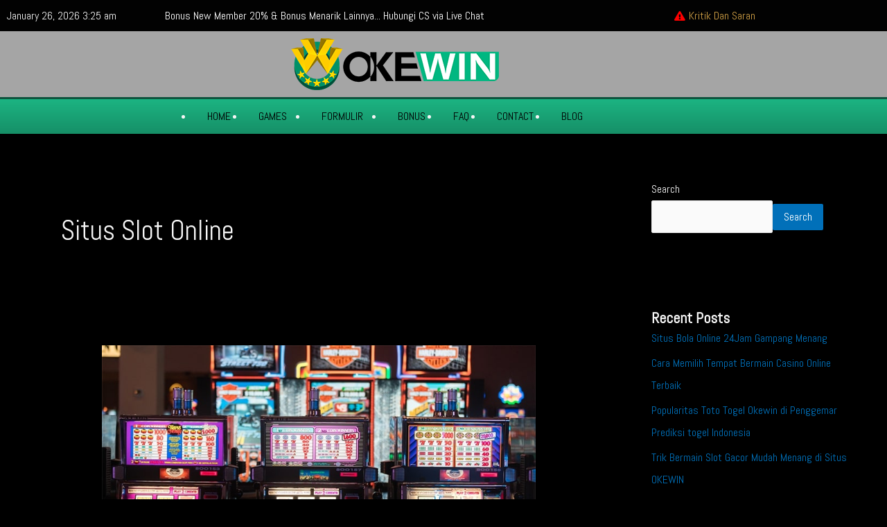

--- FILE ---
content_type: text/html; charset=utf-8
request_url: https://webokewin.com/tag/situs-slot-online/
body_size: 23500
content:
<!DOCTYPE html>
<html dir="ltr" lang="en-US" prefix="og: https://ogp.me/ns#" amp="" data-amp-auto-lightbox-disable transformed="self;v=1" i-amphtml-layout="" i-amphtml-no-boilerplate="" i-amphtml-binding>
<head><meta charset="UTF-8"><meta name="viewport" content="width=device-width"><link rel="preconnect" href="https://cdn.ampproject.org"><style amp-runtime="" i-amphtml-version="012512221826001">html{overflow-x:hidden!important}html.i-amphtml-fie{height:100%!important;width:100%!important}html:not([amp4ads]),html:not([amp4ads]) body{height:auto!important}html:not([amp4ads]) body{margin:0!important}body{-webkit-text-size-adjust:100%;-moz-text-size-adjust:100%;-ms-text-size-adjust:100%;text-size-adjust:100%}html.i-amphtml-singledoc.i-amphtml-embedded{-ms-touch-action:pan-y pinch-zoom;touch-action:pan-y pinch-zoom}html.i-amphtml-fie>body,html.i-amphtml-singledoc>body{overflow:visible!important}html.i-amphtml-fie:not(.i-amphtml-inabox)>body,html.i-amphtml-singledoc:not(.i-amphtml-inabox)>body{position:relative!important}html.i-amphtml-ios-embed-legacy>body{overflow-x:hidden!important;overflow-y:auto!important;position:absolute!important}html.i-amphtml-ios-embed{overflow-y:auto!important;position:static}#i-amphtml-wrapper{overflow-x:hidden!important;overflow-y:auto!important;position:absolute!important;top:0!important;left:0!important;right:0!important;bottom:0!important;margin:0!important;display:block!important}html.i-amphtml-ios-embed.i-amphtml-ios-overscroll,html.i-amphtml-ios-embed.i-amphtml-ios-overscroll>#i-amphtml-wrapper{-webkit-overflow-scrolling:touch!important}#i-amphtml-wrapper>body{position:relative!important;border-top:1px solid transparent!important}#i-amphtml-wrapper+body{visibility:visible}#i-amphtml-wrapper+body .i-amphtml-lightbox-element,#i-amphtml-wrapper+body[i-amphtml-lightbox]{visibility:hidden}#i-amphtml-wrapper+body[i-amphtml-lightbox] .i-amphtml-lightbox-element{visibility:visible}#i-amphtml-wrapper.i-amphtml-scroll-disabled,.i-amphtml-scroll-disabled{overflow-x:hidden!important;overflow-y:hidden!important}amp-instagram{padding:54px 0px 0px!important;background-color:#fff}amp-iframe iframe{box-sizing:border-box!important}[amp-access][amp-access-hide]{display:none}[subscriptions-dialog],body:not(.i-amphtml-subs-ready) [subscriptions-action],body:not(.i-amphtml-subs-ready) [subscriptions-section]{display:none!important}amp-experiment,amp-live-list>[update]{display:none}amp-list[resizable-children]>.i-amphtml-loading-container.amp-hidden{display:none!important}amp-list [fetch-error],amp-list[load-more] [load-more-button],amp-list[load-more] [load-more-end],amp-list[load-more] [load-more-failed],amp-list[load-more] [load-more-loading]{display:none}amp-list[diffable] div[role=list]{display:block}amp-story-page,amp-story[standalone]{min-height:1px!important;display:block!important;height:100%!important;margin:0!important;padding:0!important;overflow:hidden!important;width:100%!important}amp-story[standalone]{background-color:#000!important;position:relative!important}amp-story-page{background-color:#757575}amp-story .amp-active>div,amp-story .i-amphtml-loader-background{display:none!important}amp-story-page:not(:first-of-type):not([distance]):not([active]){transform:translateY(1000vh)!important}amp-autocomplete{position:relative!important;display:inline-block!important}amp-autocomplete>input,amp-autocomplete>textarea{padding:0.5rem;border:1px solid rgba(0,0,0,.33)}.i-amphtml-autocomplete-results,amp-autocomplete>input,amp-autocomplete>textarea{font-size:1rem;line-height:1.5rem}[amp-fx^=fly-in]{visibility:hidden}amp-script[nodom],amp-script[sandboxed]{position:fixed!important;top:0!important;width:1px!important;height:1px!important;overflow:hidden!important;visibility:hidden}
/*# sourceURL=/css/ampdoc.css*/[hidden]{display:none!important}.i-amphtml-element{display:inline-block}.i-amphtml-blurry-placeholder{transition:opacity 0.3s cubic-bezier(0.0,0.0,0.2,1)!important;pointer-events:none}[layout=nodisplay]:not(.i-amphtml-element){display:none!important}.i-amphtml-layout-fixed,[layout=fixed][width][height]:not(.i-amphtml-layout-fixed){display:inline-block;position:relative}.i-amphtml-layout-responsive,[layout=responsive][width][height]:not(.i-amphtml-layout-responsive),[width][height][heights]:not([layout]):not(.i-amphtml-layout-responsive),[width][height][sizes]:not(img):not([layout]):not(.i-amphtml-layout-responsive){display:block;position:relative}.i-amphtml-layout-intrinsic,[layout=intrinsic][width][height]:not(.i-amphtml-layout-intrinsic){display:inline-block;position:relative;max-width:100%}.i-amphtml-layout-intrinsic .i-amphtml-sizer{max-width:100%}.i-amphtml-intrinsic-sizer{max-width:100%;display:block!important}.i-amphtml-layout-container,.i-amphtml-layout-fixed-height,[layout=container],[layout=fixed-height][height]:not(.i-amphtml-layout-fixed-height){display:block;position:relative}.i-amphtml-layout-fill,.i-amphtml-layout-fill.i-amphtml-notbuilt,[layout=fill]:not(.i-amphtml-layout-fill),body noscript>*{display:block;overflow:hidden!important;position:absolute;top:0;left:0;bottom:0;right:0}body noscript>*{position:absolute!important;width:100%;height:100%;z-index:2}body noscript{display:inline!important}.i-amphtml-layout-flex-item,[layout=flex-item]:not(.i-amphtml-layout-flex-item){display:block;position:relative;-ms-flex:1 1 auto;flex:1 1 auto}.i-amphtml-layout-fluid{position:relative}.i-amphtml-layout-size-defined{overflow:hidden!important}.i-amphtml-layout-awaiting-size{position:absolute!important;top:auto!important;bottom:auto!important}i-amphtml-sizer{display:block!important}@supports (aspect-ratio:1/1){i-amphtml-sizer.i-amphtml-disable-ar{display:none!important}}.i-amphtml-blurry-placeholder,.i-amphtml-fill-content{display:block;height:0;max-height:100%;max-width:100%;min-height:100%;min-width:100%;width:0;margin:auto}.i-amphtml-layout-size-defined .i-amphtml-fill-content{position:absolute;top:0;left:0;bottom:0;right:0}.i-amphtml-replaced-content,.i-amphtml-screen-reader{padding:0!important;border:none!important}.i-amphtml-screen-reader{position:fixed!important;top:0px!important;left:0px!important;width:4px!important;height:4px!important;opacity:0!important;overflow:hidden!important;margin:0!important;display:block!important;visibility:visible!important}.i-amphtml-screen-reader~.i-amphtml-screen-reader{left:8px!important}.i-amphtml-screen-reader~.i-amphtml-screen-reader~.i-amphtml-screen-reader{left:12px!important}.i-amphtml-screen-reader~.i-amphtml-screen-reader~.i-amphtml-screen-reader~.i-amphtml-screen-reader{left:16px!important}.i-amphtml-unresolved{position:relative;overflow:hidden!important}.i-amphtml-select-disabled{-webkit-user-select:none!important;-ms-user-select:none!important;user-select:none!important}.i-amphtml-notbuilt,[layout]:not(.i-amphtml-element),[width][height][heights]:not([layout]):not(.i-amphtml-element),[width][height][sizes]:not(img):not([layout]):not(.i-amphtml-element){position:relative;overflow:hidden!important;color:transparent!important}.i-amphtml-notbuilt:not(.i-amphtml-layout-container)>*,[layout]:not([layout=container]):not(.i-amphtml-element)>*,[width][height][heights]:not([layout]):not(.i-amphtml-element)>*,[width][height][sizes]:not([layout]):not(.i-amphtml-element)>*{display:none}amp-img:not(.i-amphtml-element)[i-amphtml-ssr]>img.i-amphtml-fill-content{display:block}.i-amphtml-notbuilt:not(.i-amphtml-layout-container),[layout]:not([layout=container]):not(.i-amphtml-element),[width][height][heights]:not([layout]):not(.i-amphtml-element),[width][height][sizes]:not(img):not([layout]):not(.i-amphtml-element){color:transparent!important;line-height:0!important}.i-amphtml-ghost{visibility:hidden!important}.i-amphtml-element>[placeholder],[layout]:not(.i-amphtml-element)>[placeholder],[width][height][heights]:not([layout]):not(.i-amphtml-element)>[placeholder],[width][height][sizes]:not([layout]):not(.i-amphtml-element)>[placeholder]{display:block;line-height:normal}.i-amphtml-element>[placeholder].amp-hidden,.i-amphtml-element>[placeholder].hidden{visibility:hidden}.i-amphtml-element:not(.amp-notsupported)>[fallback],.i-amphtml-layout-container>[placeholder].amp-hidden,.i-amphtml-layout-container>[placeholder].hidden{display:none}.i-amphtml-layout-size-defined>[fallback],.i-amphtml-layout-size-defined>[placeholder]{position:absolute!important;top:0!important;left:0!important;right:0!important;bottom:0!important;z-index:1}amp-img[i-amphtml-ssr]:not(.i-amphtml-element)>[placeholder]{z-index:auto}.i-amphtml-notbuilt>[placeholder]{display:block!important}.i-amphtml-hidden-by-media-query{display:none!important}.i-amphtml-element-error{background:red!important;color:#fff!important;position:relative!important}.i-amphtml-element-error:before{content:attr(error-message)}i-amp-scroll-container,i-amphtml-scroll-container{position:absolute;top:0;left:0;right:0;bottom:0;display:block}i-amp-scroll-container.amp-active,i-amphtml-scroll-container.amp-active{overflow:auto;-webkit-overflow-scrolling:touch}.i-amphtml-loading-container{display:block!important;pointer-events:none;z-index:1}.i-amphtml-notbuilt>.i-amphtml-loading-container{display:block!important}.i-amphtml-loading-container.amp-hidden{visibility:hidden}.i-amphtml-element>[overflow]{cursor:pointer;position:relative;z-index:2;visibility:hidden;display:initial;line-height:normal}.i-amphtml-layout-size-defined>[overflow]{position:absolute}.i-amphtml-element>[overflow].amp-visible{visibility:visible}template{display:none!important}.amp-border-box,.amp-border-box *,.amp-border-box :after,.amp-border-box :before{box-sizing:border-box}amp-pixel{display:none!important}amp-analytics,amp-auto-ads,amp-story-auto-ads{position:fixed!important;top:0!important;width:1px!important;height:1px!important;overflow:hidden!important;visibility:hidden}amp-story{visibility:hidden!important}html.i-amphtml-fie>amp-analytics{position:initial!important}[visible-when-invalid]:not(.visible),form [submit-error],form [submit-success],form [submitting]{display:none}amp-accordion{display:block!important}@media (min-width:1px){:where(amp-accordion>section)>:first-child{margin:0;background-color:#efefef;padding-right:20px;border:1px solid #dfdfdf}:where(amp-accordion>section)>:last-child{margin:0}}amp-accordion>section{float:none!important}amp-accordion>section>*{float:none!important;display:block!important;overflow:hidden!important;position:relative!important}amp-accordion,amp-accordion>section{margin:0}amp-accordion:not(.i-amphtml-built)>section>:last-child{display:none!important}amp-accordion:not(.i-amphtml-built)>section[expanded]>:last-child{display:block!important}
/*# sourceURL=/css/ampshared.css*/</style><meta name="robots" content="max-image-preview:large"><meta name="google-site-verification" content="lqxekjLHX54rmR3cYpC9dnQyQnd-B0zFUUJ1LVLf2cg"><meta name="generator" content="All in One SEO (AIOSEO) 4.9.3"><meta name="generator" content="WordPress 6.9"><meta name="google-site-verification" content="n6GnkGrA948DeVVk4KEQZ2ivWKaF2rBTsLWiTMzQ77E"><meta name="generator" content="Elementor 3.34.2; features: additional_custom_breakpoints; settings: css_print_method-external, google_font-enabled, font_display-auto"><meta name="generator" content="AMP Plugin v2.5.4; mode=standard"><meta name="msapplication-TileImage" content="https://webokewin.com/wp-content/uploads/2022/04/okewin-icon.png"><link href="https://sp-ao.shortpixel.ai" rel="preconnect"><link rel="preconnect" href="https://fonts.gstatic.com/" crossorigin=""><link rel="dns-prefetch" href="//connect.livechatinc.com"><link rel="preload" href="https://webokewin.com/wp-content/plugins/elementor/assets/lib/eicons/fonts/eicons.eot?5.46.0#iefix" as="font" crossorigin=""><link rel="preload" href="https://webokewin.com/wp-content/plugins/elementor/assets/lib/font-awesome/webfonts/fa-solid-900.eot#iefix" as="font" crossorigin=""><link rel="preload" href="https://webokewin.com/wp-content/plugins/elementor/assets/lib/font-awesome/webfonts/fa-regular-400.eot#iefix" as="font" crossorigin=""><link rel="preload" href="https://webokewin.com/wp-content/plugins/elementor/assets/lib/font-awesome/webfonts/fa-brands-400.eot#iefix" as="font" crossorigin=""><link rel="preload" href="https://webokewin.com/wp-content/plugins/elementor/assets/lib/font-awesome/fonts/fontawesome-webfont.eot#iefix&amp;v=4.7.0" as="font" crossorigin=""><link rel="preload" href="https://webokewin.com/wp-content/plugins/wp-live-chat-software-for-wordpress/plugin_files/fonts/livechat-icons.eot" as="font" crossorigin=""><link rel="preconnect" href="https://fonts.gstatic.com" crossorigin=""><link rel="dns-prefetch" href="https://fonts.gstatic.com"><script async="" src="https://cdn.ampproject.org/v0.mjs" type="module" crossorigin="anonymous"></script><script async nomodule src="https://cdn.ampproject.org/v0.js" crossorigin="anonymous"></script><script src="https://cdn.ampproject.org/v0/amp-anim-0.1.mjs" async="" custom-element="amp-anim" type="module" crossorigin="anonymous"></script><script async nomodule src="https://cdn.ampproject.org/v0/amp-anim-0.1.js" crossorigin="anonymous" custom-element="amp-anim"></script><script src="https://cdn.ampproject.org/v0/amp-bind-0.1.mjs" async="" custom-element="amp-bind" type="module" crossorigin="anonymous"></script><script async nomodule src="https://cdn.ampproject.org/v0/amp-bind-0.1.js" crossorigin="anonymous" custom-element="amp-bind"></script><script src="https://cdn.ampproject.org/v0/amp-form-0.1.mjs" async="" custom-element="amp-form" type="module" crossorigin="anonymous"></script><script async nomodule src="https://cdn.ampproject.org/v0/amp-form-0.1.js" crossorigin="anonymous" custom-element="amp-form"></script><link rel="icon" href="https://webokewin.com/wp-content/uploads/2022/04/okewin-icon.png" sizes="32x32"><link rel="icon" href="https://webokewin.com/wp-content/uploads/2022/04/okewin-icon.png" sizes="192x192"><link crossorigin="anonymous" rel="stylesheet" id="astra-google-fonts-css" href="https://fonts.googleapis.com/css?family=Abel%3A400%2C&amp;display=fallback&amp;ver=4.4.1" media="all"><style amp-custom="">amp-img:is([sizes=auto i],[sizes^="auto," i]),amp-anim:is([sizes=auto i],[sizes^="auto," i]){contain-intrinsic-size:3000px 1500px}amp-anim.amp-wp-enforced-sizes,amp-img.amp-wp-enforced-sizes{object-fit:contain}amp-anim img,amp-anim noscript,amp-img img,amp-img noscript{image-rendering:inherit;object-fit:inherit;object-position:inherit}body,h1,h2,h3,h4,html,li,p,ul{border:0;font-size:100%;font-style:inherit;font-weight:inherit;margin:0;outline:0;padding:0;vertical-align:baseline}html{-webkit-text-size-adjust:100%;-ms-text-size-adjust:100%}body{margin:0}main,nav{display:block}a{background-color:transparent}a:active{outline:0}a,a:focus,a:hover,a:visited{text-decoration:none}amp-img,amp-anim{border:0}button,input{color:inherit;font:inherit;margin:0}button{overflow:visible}button{text-transform:none}button,html input[type=button],input[type=reset],input[type=submit]{-webkit-appearance:button;cursor:pointer}button[disabled],html input[disabled]{cursor:default}button::-moz-focus-inner,input::-moz-focus-inner{border:0;padding:0}input{line-height:normal}input[type=checkbox],input[type=radio]{box-sizing:border-box;padding:0}input[type=number]::-webkit-inner-spin-button,input[type=number]::-webkit-outer-spin-button{height:auto}input[type=search]{-webkit-appearance:textfield;box-sizing:content-box}input[type=search]::-webkit-search-cancel-button,input[type=search]::-webkit-search-decoration{-webkit-appearance:none}.ast-container{max-width:100%}.ast-container{margin-left:auto;margin-right:auto;padding-left:20px;padding-right:20px}.ast-row{margin-left:-20px;margin-right:-20px}.ast-grid-common-col{position:relative;min-height:1px;padding-left:20px;padding-right:20px}.ast-float{float:left}.ast-full-width{width:100%}h1,h2,h3,h4{clear:both}.entry-content h1,h1{color:#808285;font-size:2em;line-height:1.2}.entry-content h2,h2{color:#808285;font-size:1.7em;line-height:1.3}.entry-content h3,h3{color:#808285;font-size:1.5em;line-height:1.4}.entry-content h4,h4{color:#808285;line-height:1.5;font-size:1.3em}html{box-sizing:border-box}*,:after,:before{box-sizing:inherit}body{color:#808285;background:#fff;font-style:normal}ul{margin:0 0 1.5em 3em}ul{list-style:disc}li>ul{margin-bottom:0;margin-left:1.5em}i{font-style:italic}amp-img,amp-anim{height:auto;max-width:100%}button,input{color:#808285;font-weight:400;font-size:100%;margin:0;vertical-align:baseline}button,input{line-height:normal}button,input[type=button],input[type=reset],input[type=submit]{border:1px solid;border-color:var(--ast-border-color);border-radius:2px;background:#e6e6e6;padding:.6em 1em .4em;color:#fff}button:focus,button:hover,input[type=button]:focus,input[type=button]:hover,input[type=reset]:focus,input[type=reset]:hover,input[type=submit]:focus,input[type=submit]:hover{color:#fff;border-color:var(--ast-border-color)}button:active,button:focus,input[type=button]:active,input[type=button]:focus,input[type=reset]:active,input[type=reset]:focus,input[type=submit]:active,input[type=submit]:focus{border-color:var(--ast-border-color);outline:0}input[type=email],input[type=password],input[type=search],input[type=tel],input[type=text],input[type=url]{color:#666;border:1px solid var(--ast-border-color);border-radius:2px;-webkit-appearance:none}input[type=email]:focus,input[type=password]:focus,input[type=search]:focus,input[type=tel]:focus,input[type=text]:focus,input[type=url]:focus{color:#111}a{color:#4169e1}a:focus,a:hover{color:#191970}a:focus{outline:thin dotted}a:hover{outline:0}.screen-reader-text{border:0;clip:rect(1px,1px,1px,1px);height:1px;margin:-1px;overflow:hidden;padding:0;position:absolute;width:1px}.screen-reader-text:not(#_#_#_#_#_#_#_){word-wrap:normal}.screen-reader-text:focus{background-color:#f1f1f1;border-radius:2px;box-shadow:0 0 2px 2px rgba(0,0,0,.6);color:#21759b;display:block;font-size:12.25px;font-size:.875rem;height:auto;left:5px;line-height:normal;padding:15px 23px 14px;text-decoration:none;top:5px;width:auto;z-index:100000}.screen-reader-text:focus:not(#_#_#_#_#_#_#_){clip:auto}::selection{color:#fff;background:#0274be}body{-webkit-font-smoothing:antialiased;-moz-osx-font-smoothing:grayscale}body:not(.logged-in){position:relative}#page{position:relative}a,a:focus{text-decoration:none}.secondary a *,a{transition:all .2s linear}amp-img,amp-anim{vertical-align:middle}.entry-content h1,.entry-content h2,.entry-content h3,.entry-content h4{margin-bottom:20px}p{margin-bottom:1.75em}input[type=button],input[type=submit]{border-radius:0;padding:18px 30px;border:0;box-shadow:none;text-shadow:none}input[type=button]:hover,input[type=submit]:hover{box-shadow:none}input[type=button]:active,input[type=button]:focus,input[type=submit]:active,input[type=submit]:focus{box-shadow:none}.site .skip-link{background-color:#f1f1f1;box-shadow:0 0 1px 1px rgba(0,0,0,.2);color:#21759b;display:block;font-family:Montserrat,"Helvetica Neue",sans-serif;font-size:14px;font-weight:700;left:-9999em;outline:0;padding:15px 23px 14px;text-decoration:none;text-transform:none;top:-9999em}.site .skip-link:focus{clip:auto;height:auto;left:6px;top:7px;width:auto;z-index:100000;outline:thin dotted}input{line-height:1}body,button,input[type=button],input[type=submit]{line-height:1.8571428571429}.entry-title,.entry-title a{font-weight:400}body{background-color:#fff}#page{display:block}#primary,#secondary{width:100%}#primary{margin:4em 0}.ast-separate-container{background-color:#f5f5f5}.ast-separate-container #primary{padding:4em 0;margin:0;border:0}.ast-separate-container .site-main>.ast-row{margin-left:0;margin-right:0}.ast-separate-container .ast-article-post{background-color:#fff}.ast-separate-container .ast-article-post{border-bottom:1px solid var(--ast-border-color);margin:0;padding:5.34em 6.67em}.ast-separate-container .blog-layout-1{padding:0;border-bottom:0}@media (max-width:1200px){.ast-separate-container .ast-article-post{margin:0;padding:3.34em 2.4em}}@media (min-width:993px){.ast-separate-container #primary,.ast-separate-container.ast-right-sidebar #primary{margin:4em 0;padding:0}.ast-right-sidebar #primary{padding-right:60px}}@media (max-width:992px){.ast-separate-container #primary,.ast-separate-container.ast-right-sidebar #primary{padding-left:0;padding-right:0}.ast-right-sidebar #primary{padding-right:30px}}.hentry{margin:0 0 1.5em}.entry-content>:last-child{margin-bottom:0}body{overflow-x:hidden}.widget{margin:0 0 2.8em 0}.widget:last-child{margin-bottom:0}.widget ul{margin:0;list-style-type:none}#secondary .wp-block-search__input{line-height:1}#secondary .wp-block-search__button{padding:.7em 1em}input[type=email],input[type=number],input[type=password],input[type=reset],input[type=search],input[type=tel],input[type=text],input[type=url]{color:#666;padding:.75em;height:auto;border-width:1px;border-style:solid;border-color:var(--ast-border-color);border-radius:2px;background:var(--ast-comment-inputs-background);box-shadow:none;box-sizing:border-box;transition:all .2s linear}input[type=email]:focus,input[type=password]:focus,input[type=reset]:focus,input[type=search]:focus,input[type=tel]:focus,input[type=text]:focus,input[type=url]:focus{background-color:#fff;border-color:var(--ast-border-color);box-shadow:none}input[type=button],input[type=button]:focus,input[type=button]:hover,input[type=reset],input[type=reset]:focus,input[type=reset]:hover,input[type=submit],input[type=submit]:focus,input[type=submit]:hover{box-shadow:none}input[type=search]:focus{outline:thin dotted}input[type=range]{-webkit-appearance:none;width:100%;margin:5.7px 0;padding:0;border:none}input[type=range]:focus{outline:0}input[type=range]::-webkit-slider-runnable-track{width:100%;height:8.6px;cursor:pointer;box-shadow:2.6px 2.6px .4px #ccc,0 0 2.6px #d9d9d9;background:rgba(255,255,255,.2);border-radius:13.6px;border:0 solid #fff}input[type=range]::-webkit-slider-thumb{box-shadow:0 0 0 rgba(255,221,0,.37),0 0 0 rgba(255,224,26,.37);border:7.9px solid #0274be;height:20px;width:20px;border-radius:50px;background:#0274be;cursor:pointer;-webkit-appearance:none;margin-top:-5.7px}input[type=range]:focus::-webkit-slider-runnable-track{background:rgba(255,255,255,.2)}input[type=range]::-moz-range-track{width:100%;height:8.6px;cursor:pointer;box-shadow:2.6px 2.6px .4px #ccc,0 0 2.6px #d9d9d9;background:rgba(255,255,255,.2);border-radius:13.6px;border:0 solid #fff}input[type=range]::-moz-range-thumb{box-shadow:0 0 0 rgba(255,221,0,.37),0 0 0 rgba(255,224,26,.37);border:7.9px solid #0274be;height:20px;width:20px;border-radius:50px;background:#0274be;cursor:pointer}input[type=range]::-ms-track{width:100%;height:8.6px;cursor:pointer;background:0 0;border-color:transparent;color:transparent}input[type=range]::-ms-fill-lower{background:rgba(199,199,199,.2);border:0 solid #fff;border-radius:27.2px;box-shadow:2.6px 2.6px .4px #ccc,0 0 2.6px #d9d9d9}input[type=range]::-ms-fill-upper{background:rgba(255,255,255,.2);border:0 solid #fff;border-radius:27.2px;box-shadow:2.6px 2.6px .4px #ccc,0 0 2.6px #d9d9d9}input[type=range]::-ms-thumb{box-shadow:0 0 0 rgba(255,221,0,.37),0 0 0 rgba(255,224,26,.37);border:7.9px solid #0274be;height:20px;height:8.6px;width:20px;border-radius:50px;background:#0274be;cursor:pointer}input[type=range]:focus::-ms-fill-lower{background:rgba(255,255,255,.2)}input[type=range]:focus::-ms-fill-upper{background:rgba(255,255,255,.2)}input[type=color]{border:none;width:100px;padding:0;height:30px;cursor:pointer}input[type=color]::-webkit-color-swatch-wrapper{padding:0;border:none}input[type=color]::-webkit-color-swatch{border:none}.entry-header{margin-bottom:1em;word-wrap:break-word}.entry-header+.ast-blog-featured-section{margin-top:.5em}.entry-content{word-wrap:break-word}.entry-content p{margin-bottom:1.6em}.read-more{margin-bottom:0}.ast-no-thumb .ast-blog-featured-section{margin-bottom:0}.ast-no-thumb .entry-header+.ast-blog-featured-section{margin-top:0}.ast-blog-featured-section{margin-bottom:1.5em}.archive .entry-title{line-height:1.3}.page-title{margin-bottom:1em;font-weight:400}.entry-title{margin-bottom:.2em}.ast-article-post{margin-bottom:2.5em}.ast-article-post:last-child{margin-bottom:0;border-bottom:0}.blog-layout-1 .post-thumb{padding-left:0;padding-right:0;position:relative}.ast-archive-description{margin-bottom:2.5em;padding-bottom:1.3333em;border-bottom:1px solid var(--ast-border-color)}.ast-archive-description .ast-archive-title{margin-bottom:4px;font-size:40px;font-size:2.85714rem;font-weight:300}.ast-archive-description p{margin-bottom:0;font-size:20px;font-size:1.42857rem;line-height:1.65;font-weight:300}.ast-separate-container .ast-archive-description{background-color:#eee;padding-bottom:0;border-bottom:0}@media (max-width:1200px){.ast-separate-container .ast-archive-description{margin:0;padding:3.34em 2.4em}}@media (max-width:992px){.ast-separate-container .ast-archive-description{padding:2.14em}}@media (min-width:1201px){.ast-separate-container .ast-archive-description{margin:0;padding:5em 6.67em 3.33333em}}@media (max-width:768px){.ast-separate-container .entry-header{margin-bottom:1em}}.blog-layout-1{width:100%;display:inline-block;padding-bottom:2em;vertical-align:middle;border-bottom:1px solid var(--ast-border-color)}.blog-layout-1 .post-content,.blog-layout-1 .post-thumb{padding-left:0;padding-right:0}body .entry-content .wp-block-latest-posts{margin-left:0}body .entry-content .wp-block-latest-posts li{list-style:none}:root{--ast-container-default-xlg-padding:6.67em;--ast-container-default-lg-padding:5.67em;--ast-container-default-slg-padding:4.34em;--ast-container-default-md-padding:3.34em;--ast-container-default-sm-padding:6.67em;--ast-container-default-xs-padding:2.4em;--ast-container-default-xxs-padding:1.4em;--ast-code-block-background:#eee;--ast-comment-inputs-background:#fafafa}html{font-size:100%}a,.page-title{color:var(--ast-global-color-0)}a:hover,a:focus{color:var(--ast-global-color-0)}body,button,input{font-family:"Abel",sans-serif;font-weight:400;font-size:16px;font-size:1rem;line-height:1.6em}h1,.entry-content h1,h2,.entry-content h2,h3,.entry-content h3,h4,.entry-content h4{font-weight:600}.entry-title{font-size:30px;font-size:1.875rem}h1,.entry-content h1{font-size:40px;font-size:2.5rem;font-weight:600;line-height:1.4em}h2,.entry-content h2{font-size:30px;font-size:1.875rem;font-weight:600;line-height:1.25em}h3,.entry-content h3{font-size:25px;font-size:1.5625rem;font-weight:600;line-height:1.2em}h4,.entry-content h4{font-size:20px;font-size:1.25rem;line-height:1.2em;font-weight:600}::selection{background-color:var(--ast-global-color-0);color:#fff}body,h1,.entry-title a,.entry-content h1,h2,.entry-content h2,h3,.entry-content h3,h4,.entry-content h4{color:var(--ast-global-color-4)}input:focus,input[type="text"]:focus,input[type="email"]:focus,input[type="url"]:focus,input[type="password"]:focus,input[type="reset"]:focus,input[type="search"]:focus{border-color:var(--ast-global-color-0)}input[type="radio"]:checked,input[type=reset],input[type="checkbox"]:checked,input[type="checkbox"]:hover:checked,input[type="checkbox"]:focus:checked,input[type=range]::-webkit-slider-thumb{border-color:var(--ast-global-color-0);background-color:var(--ast-global-color-0);box-shadow:none}.entry-meta,.entry-meta *{line-height:1.45;color:var(--ast-global-color-0)}.entry-meta a:hover,.entry-meta a:hover *,.entry-meta a:focus,.entry-meta a:focus *{color:var(--ast-global-color-0)}.ast-archive-title{color:var(--ast-global-color-4)}.widget .wp-block-heading{font-size:22px;font-size:1.375rem;color:var(--ast-global-color-4)}#secondary,#secondary button,#secondary input{font-size:16px;font-size:1rem}.entry-content .wp-block-latest-posts > li > a{text-decoration:none}a:focus-visible,.site .skip-link:focus-visible{outline-style:dotted;outline-color:inherit;outline-width:thin;border-color:transparent}input:focus,input[type="text"]:focus,input[type="email"]:focus,input[type="url"]:focus,input[type="password"]:focus,input[type="reset"]:focus,input[type="number"]:focus,.wp-block-search__input:focus{border-style:dotted;border-color:inherit;border-width:thin;outline-color:transparent}#secondary{margin:4em 0 2.5em;word-break:break-word;line-height:2}#secondary li{margin-bottom:.25em}#secondary li:last-child{margin-bottom:0}@media (min-width: 993px){.ast-right-sidebar #secondary{padding-left:60px}}@media (max-width: 993px){.ast-right-sidebar #secondary{padding-left:30px}}.wp-block-group{padding-top:4em;padding-bottom:4em}.wp-block-group__inner-container :last-child{margin-bottom:0}@media (max-width:1200px){.wp-block-group{padding:3em}.wp-block-group .wp-block-group{padding:1.5em}}@media (max-width:544px){.wp-block-group{padding:2em}}@media (max-width:921px){.ast-separate-container #primary,.ast-separate-container #secondary{padding:1.5em 0}#primary,#secondary{padding:1.5em 0;margin:0}.ast-separate-container .ast-article-post{padding:1.5em 2.14em}}@media (max-width:921px){#secondary.secondary{padding-top:0}.ast-separate-container.ast-right-sidebar #secondary{padding-left:1em;padding-right:1em}}@media (max-width:921px){.ast-right-sidebar #primary{padding-right:0}.ast-right-sidebar #secondary{padding-left:0}}@media (min-width:922px){.ast-separate-container.ast-right-sidebar #primary{border:0}}@media (min-width:922px){.ast-right-sidebar #primary{border-right:1px solid var(--ast-border-color)}.ast-right-sidebar #secondary{border-left:1px solid var(--ast-border-color);margin-left:-1px}.ast-separate-container.ast-right-sidebar #secondary{border:0;margin-left:auto;margin-right:auto}}.elementor-widget-heading h1.elementor-heading-title{line-height:1.4em}.elementor-widget-heading h2.elementor-heading-title{line-height:1.25em}.elementor-widget-heading h3.elementor-heading-title{line-height:1.2em}.elementor-widget-heading h4.elementor-heading-title{line-height:1.2em}button,input[type="button"],input[type="submit"],input[type="reset"]{border-style:solid;border-top-width:0;border-right-width:0;border-left-width:0;border-bottom-width:0;color:#fff;border-color:var(--ast-global-color-0);background-color:var(--ast-global-color-0);padding-top:15px;padding-right:30px;padding-bottom:15px;padding-left:30px;font-family:inherit;font-weight:inherit;line-height:1em}button:focus,button:hover,input[type=reset]:hover,input[type=reset]:focus,input[type="button"]:hover,input[type="button"]:focus,input[type="submit"]:hover,input[type="submit"]:focus{color:#fff;background-color:var(--ast-global-color-0);border-color:var(--ast-global-color-0)}@media (max-width:921px){button,input[type="button"],input[type="submit"],input[type="reset"]{padding-top:14px;padding-right:28px;padding-bottom:14px;padding-left:28px}}@media (max-width:544px){button,input[type="button"],input[type="submit"],input[type="reset"]{padding-top:12px;padding-right:24px;padding-bottom:12px;padding-left:24px}}@media (min-width:544px){.ast-container{max-width:100%}}@media (max-width:544px){.ast-separate-container .ast-article-post,.ast-separate-container .ast-archive-description{padding:1.5em 1em}.ast-separate-container #content .ast-container{padding-left:.54em;padding-right:.54em}.ast-separate-container #secondary{padding-top:0}}.ast-separate-container{background-color:#000;background-image:none}.entry-content > .wp-block-group{max-width:58em;width:calc(100% - 4em);margin-left:auto;margin-right:auto}.entry-content [class*="__inner-container"] > *:not(.alignwide):not(.alignfull):not(.alignleft):not(.alignright){margin-left:auto;margin-right:auto}.entry-content [class*="__inner-container"] > *:not(.alignwide):not(p):not(.alignfull):not(.alignleft):not(.alignright):not(.is-style-wide):not(amp-iframe){max-width:50rem;width:100%}@media (max-width:921px){.entry-title{font-size:30px}h1,.entry-content h1{font-size:30px}h2,.entry-content h2{font-size:25px}h3,.entry-content h3{font-size:20px}body,.ast-separate-container{background-color:var(--ast-global-color-8);background-image:none}}@media (max-width:544px){.entry-title{font-size:30px}h1,.entry-content h1{font-size:30px}h2,.entry-content h2{font-size:25px}h3,.entry-content h3{font-size:20px}body,.ast-separate-container{background-color:var(--ast-global-color-8);background-image:none}}@media (max-width:921px){html{font-size:91.2%}}@media (max-width:544px){html{font-size:91.2%}}@media (min-width:922px){.ast-container{max-width:1240px}}@media (min-width:922px){.site-content .ast-container{display:flex}}@media (max-width:921px){.site-content .ast-container{flex-direction:column}}.wp-block-search{margin-bottom:20px}form.wp-block-search .wp-block-search__input{border-color:#eaeaea;background:#fafafa}form.wp-block-search .wp-block-search__inside-wrapper .wp-block-search__input{padding:12px}ul.wp-block-categories-list.wp-block-categories,ul.wp-block-archives-list.wp-block-archives{list-style-type:none}ul{margin-left:20px}:root{--ast-global-color-0:#0170b9;--ast-global-color-1:#3a3a3a;--ast-global-color-2:#3a3a3a;--ast-global-color-3:#4b4f58;--ast-global-color-4:#f5f5f5;--ast-global-color-5:#fff;--ast-global-color-6:#e5e5e5;--ast-global-color-7:#424242;--ast-global-color-8:#000}:root{--ast-border-color:#ddd}body.archive .ast-archive-description{max-width:1200px;width:100%;text-align:left;padding-top:3em;padding-right:3em;padding-bottom:3em;padding-left:3em}body.archive .ast-archive-description .ast-archive-title,body.archive .ast-archive-description .ast-archive-title *{font-size:40px;font-size:2.5rem;text-transform:capitalize}body.archive .ast-archive-description > *:not(:last-child){margin-bottom:10px}@media (max-width:921px){body.archive .ast-archive-description{text-align:left}}@media (max-width:544px){body.archive .ast-archive-description{text-align:left}}h1,.entry-content h1,h2,.entry-content h2,h3,.entry-content h3,h4,.entry-content h4{color:var(--ast-global-color-4)}.entry-title a{color:var(--ast-global-color-4)}.elementor-widget-heading .elementor-heading-title{margin:0}.elementor-screen-only:not(#_#_#_#_#_#_#_),.screen-reader-text:not(#_#_#_#_#_#_#_),.screen-reader-text span:not(#_#_#_#_#_#_#_#_){top:0}@media (min-width:922px){#primary{width:70%}#secondary{width:30%}}.ast-separate-container .blog-layout-1{background-color:transparent;background-image:none}.ast-separate-container .ast-article-post{background-color:#000;background-image:none}@media (max-width:921px){.ast-separate-container .ast-article-post{background-color:var(--ast-global-color-8);background-image:none}}@media (max-width:544px){.ast-separate-container .ast-article-post{background-color:var(--ast-global-color-8);background-image:none}}.ast-separate-container .ast-archive-description{background-color:#000;background-image:none}@media (max-width:921px){.ast-separate-container .ast-archive-description{background-color:var(--ast-global-color-8);background-image:none}}@media (max-width:544px){.ast-separate-container .ast-archive-description{background-color:var(--ast-global-color-8);background-image:none}}:root{--e-global-color-astglobalcolor0:#0170b9;--e-global-color-astglobalcolor1:#3a3a3a;--e-global-color-astglobalcolor2:#3a3a3a;--e-global-color-astglobalcolor3:#4b4f58;--e-global-color-astglobalcolor4:#f5f5f5;--e-global-color-astglobalcolor5:#fff;--e-global-color-astglobalcolor6:#e5e5e5;--e-global-color-astglobalcolor7:#424242;--e-global-color-astglobalcolor8:#000}ul.hfe-nav-menu,.hfe-nav-menu li,.hfe-nav-menu ul{margin:0;padding:0}ul.hfe-nav-menu:not(#_#_#_#_#_#_#_#_),.hfe-nav-menu li:not(#_#_#_#_#_#_#_#_),.hfe-nav-menu ul:not(#_#_#_#_#_#_#_#_){list-style:none}.hfe-nav-menu li.menu-item{position:relative}.hfe-nav-menu .sub-menu li.menu-item{position:relative;background:inherit}div.hfe-nav-menu{-js-display:flex;display:-webkit-box;display:-webkit-flex;display:-moz-box;display:-ms-flexbox;display:flex;-webkit-box-orient:vertical;-webkit-box-direction:normal;-webkit-flex-direction:column;-moz-box-orient:vertical;-moz-box-direction:normal;-ms-flex-direction:column;flex-direction:column}.hfe-nav-menu__layout-horizontal,.hfe-nav-menu__layout-horizontal .hfe-nav-menu{-js-display:flex;display:-webkit-box;display:-webkit-flex;display:-moz-box;display:-ms-flexbox;display:flex}.hfe-nav-menu__layout-horizontal .hfe-nav-menu{-webkit-flex-wrap:wrap;-ms-flex-wrap:wrap;flex-wrap:wrap}.hfe-nav-menu__layout-horizontal .hfe-nav-menu .sub-menu{position:absolute;top:100%;left:0;z-index:16;visibility:hidden;opacity:0;text-align:left;-webkit-transition:all 300ms ease-in;transition:all 300ms ease-in}.hfe-nav-menu__layout-horizontal .hfe-nav-menu .menu-item-has-children:hover > .sub-menu,.hfe-nav-menu__layout-horizontal .hfe-nav-menu .menu-item-has-children:focus > .sub-menu{visibility:visible;opacity:1}.hfe-nav-menu .menu-item-has-children .sub-menu{position:absolute;top:100%;left:0;z-index:9999;visibility:hidden;opacity:0}.hfe-nav-menu .menu-item-has-children .menu-item-has-children .sub-menu{top:0;left:100%}.hfe-nav-menu__layout-horizontal .hfe-nav-menu .menu-item-has-children:hover > .sub-menu,.hfe-nav-menu__layout-horizontal .hfe-nav-menu .menu-item-has-children:focus-within > .sub-menu{visibility:visible;opacity:1;-webkit-transition:all 300ms ease-out;transition:all 300ms ease-out}.hfe-nav-menu:before,.hfe-nav-menu:after{content:"";display:table;clear:both}.hfe-nav-menu__align-center .hfe-nav-menu{margin-left:auto;margin-right:auto;-webkit-box-pack:center;-ms-flex-pack:center;-webkit-justify-content:center;-moz-box-pack:center;justify-content:center}.hfe-nav-menu__layout-horizontal .hfe-nav-menu{-js-display:flex;display:-webkit-box;display:-webkit-flex;display:-moz-box;display:-ms-flexbox;display:flex;-webkit-flex-wrap:wrap;-ms-flex-wrap:wrap;flex-wrap:wrap}.hfe-nav-menu a.hfe-menu-item,.hfe-nav-menu a.hfe-sub-menu-item{line-height:1;text-decoration:none;-js-display:flex;display:-webkit-box;display:-webkit-flex;display:-moz-box;display:-ms-flexbox;display:flex;-webkit-box-pack:justify;-moz-box-pack:justify;-ms-flex-pack:justify;-webkit-box-shadow:none;box-shadow:none;-webkit-box-align:center;-webkit-align-items:center;-moz-box-align:center;-ms-flex-align:center;align-items:center;-webkit-justify-content:space-between;justify-content:space-between}.hfe-nav-menu a.hfe-menu-item:hover,.hfe-nav-menu a.hfe-sub-menu-item:hover{text-decoration:none}.hfe-nav-menu .sub-menu{min-width:220px;margin:0;z-index:9999}.hfe-nav-menu__layout-horizontal{font-size:0}.hfe-nav-menu__layout-horizontal li.menu-item,.hfe-nav-menu__layout-horizontal > li.menu-item{font-size:medium}.hfe-nav-menu__layout-horizontal .hfe-nav-menu .sub-menu{-webkit-box-shadow:0 4px 10px -2px rgba(0,0,0,.1);box-shadow:0 4px 10px -2px rgba(0,0,0,.1)}.hfe-submenu-icon-arrow .hfe-nav-menu__layout-horizontal .menu-item-has-children ul a .sub-arrow i:before{content:""}.hfe-nav-menu-icon{padding:.35em;border:0 solid}.hfe-nav-menu-icon i:focus{outline:0}.hfe-has-submenu-container a.hfe-menu-item:focus,.hfe-has-submenu-container a.hfe-sub-menu-item:focus{outline:0}.hfe-nav-menu .menu-item-has-children:focus,.hfe-nav-menu .menu-item-has-children .sub-menu:focus{outline:0}.hfe-nav-menu__submenu-arrow .hfe-menu-toggle:before{font-family:"Font Awesome 5 Free";z-index:1;font-size:inherit;font-weight:inherit;line-height:0}.hfe-nav-menu__toggle{-js-display:flex;display:-webkit-box;display:-webkit-flex;display:-moz-box;display:-ms-flexbox;display:flex;font-size:22px;cursor:pointer;border:0 solid;-webkit-border-radius:3px;border-radius:3px;color:#494c4f;position:relative;line-height:1}.hfe-nav-menu .sub-arrow{font-size:14px;line-height:1;-js-display:flex;display:-webkit-box;display:-webkit-flex;display:-moz-box;display:-ms-flexbox;display:flex;cursor:pointer;margin-top:-10px;margin-bottom:-10px}.hfe-nav-menu__layout-horizontal .hfe-nav-menu .sub-arrow{margin-left:10px}.hfe-layout-horizontal .hfe-nav-menu__toggle{visibility:hidden;opacity:0;display:none}.hfe-nav-menu-icon{display:inline-block;line-height:1;text-align:center}.hfe-nav-menu .menu-item a:before,.hfe-nav-menu .menu-item a:after{display:block;position:absolute;-webkit-transition:.3s;transition:.3s;-webkit-transition-timing-function:cubic-bezier(.58,.3,.005,1);transition-timing-function:cubic-bezier(.58,.3,.005,1)}.hfe-nav-menu .menu-item a.hfe-menu-item:not(:hover):not(:focus):not(.current-menu-item):not(.highlighted):before,.hfe-nav-menu .menu-item a.hfe-menu-item:not(:hover):not(:focus):not(.current-menu-item):not(.highlighted):after{opacity:0}.hfe-nav-menu .menu-item a.hfe-menu-item:hover:before,.hfe-nav-menu .menu-item a.hfe-menu-item:hover:after,.hfe-nav-menu .menu-item a.hfe-menu-item:focus:before,.hfe-nav-menu .menu-item a.hfe-menu-item:focus:after{-webkit-transform:scale(1);-ms-transform:scale(1);transform:scale(1)}.hfe-nav-menu .hfe-has-submenu .sub-menu li.menu-item:first-child:not(#_#_#_#_#_#_#_#_),.hfe-nav-menu .hfe-has-submenu .sub-menu li.menu-item:last-child:not(#_#_#_#_#_#_#_#_){overflow:visible}@media only screen and ( max-width: 1024px ){.hfe-nav-menu__breakpoint-tablet .hfe-nav-menu__layout-horizontal li,.hfe-nav-menu__breakpoint-tablet .hfe-nav-menu{width:100%;margin-right:0px}.hfe-nav-menu__breakpoint-tablet .hfe-layout-horizontal .hfe-nav-menu__toggle{display:block}.hfe-nav-menu__breakpoint-tablet .hfe-nav-menu__layout-horizontal .hfe-nav-menu{visibility:hidden;opacity:0}.hfe-nav-menu__breakpoint-tablet .hfe-nav-menu__layout-horizontal{visibility:hidden;opacity:0;height:0}.hfe-nav-menu__breakpoint-tablet .hfe-nav-menu__layout-horizontal .sub-menu{visibility:hidden;opacity:0}.hfe-nav-menu__breakpoint-tablet .hfe-nav-menu__layout-horizontal .menu-item-has-children .menu-item-has-children .sub-menu{top:0;left:0}.hfe-nav-menu__breakpoint-tablet .hfe-layout-horizontal .hfe-nav-menu__toggle{visibility:visible;opacity:1;display:block}.hfe-nav-menu__breakpoint-tablet .hfe-nav-menu__layout-horizontal .hfe-nav-menu .menu-item-has-children:hover > .sub-menu{visibility:hidden;opacity:0;-webkit-transition:none;transition:none}.hfe-nav-menu__breakpoint-tablet .hfe-menu-toggle:hover{border:1px dotted}.hfe-nav-menu__breakpoint-tablet .hfe-menu-toggle{border:1px dotted transparent}.hfe-nav-menu__breakpoint-tablet .hfe-nav-menu__layout-horizontal .sub-menu{position:relative;height:0}.hfe-nav-menu__breakpoint-tablet .hfe-nav-menu__layout-horizontal .sub-menu{position:relative;height:0;top:0}.hfe-nav-menu__breakpoint-tablet .sub-menu:not(#_#_#_#_#_#_#_){left:0;width:auto}.hfe-nav-menu .sub-menu{min-width:auto;margin:0}.hfe-nav-menu__breakpoint-tablet .hfe-nav-menu__layout-horizontal .hfe-nav-menu .sub-arrow{padding:10px}.hfe-nav-menu__breakpoint-tablet.hfe-submenu-icon-arrow .hfe-nav-menu__layout-horizontal .menu-item-has-children ul a .sub-arrow i:before{content:""}.hfe-nav-menu__breakpoint-tablet .hfe-nav-menu .sub-menu{-webkit-box-shadow:none;box-shadow:none}}@media only screen and ( max-width: 767px ){.hfe-nav-menu .sub-menu{min-width:auto;margin:0}.hfe-nav-menu__breakpoint-tablet .sub-menu:not(#_#_#_#_#_#_#_){left:0;width:auto}}@font-face{font-family:"LiveChat Icons";src:url("https://webokewin.com/wp-content/plugins/wp-live-chat-software-for-wordpress/plugin_files/fonts/livechat-icons.eot");src:url("https://webokewin.com/wp-content/plugins/wp-live-chat-software-for-wordpress/plugin_files/fonts/livechat-icons.eot") format("embedded-opentype"),url("https://webokewin.com/wp-content/plugins/wp-live-chat-software-for-wordpress/plugin_files/fonts/livechat-icons.woff") format("woff2"),url("https://webokewin.com/wp-content/plugins/wp-live-chat-software-for-wordpress/plugin_files/fonts/livechat-icons.woff") format("woff"),url("https://webokewin.com/wp-content/plugins/wp-live-chat-software-for-wordpress/plugin_files/fonts/livechat-icons.ttf") format("truetype");font-weight:normal;font-style:normal}@keyframes spin{from{transform:rotate(0deg)}to{transform:rotate(360deg)}}@keyframes blink{from{opacity:0}50%{opacity:1}to{opacity:0}}.wp-bottom-menu{display:none;background:var(--wpbottommenu-bgcolor);width:100%;position:fixed;bottom:0;left:0;justify-content:space-around;padding:var(--wpbottommenu-wrapper-padding);box-shadow:0 -5px 10px rgba(0,0,0,.1);z-index:var(--wpbottommenu-zindex);transition:all 200ms}.wp-bottom-menu-item{position:relative;display:flex;flex-direction:column;justify-content:center;align-items:center;height:auto;flex:1;font-size:var(--wpbottommenu-font-size);color:var(--wpbottommenu-text-color);cursor:pointer;user-select:none;transition:color 200ms}.wp-bottom-menu-item:not(#_#_#_#_#_#_#_){text-decoration:none}.wp-bottom-menu-item:hover{color:var(--wpbottommenu-h-text-color)}.wp-bottom-menu-item span{margin-top:5px;color:inherit}.wp-bottom-menu-item i{font-size:var(--wpbottommenu-icon-size);color:var(--wpbottommenu-icon-color);font-family:FontAwesome;transition:color 200ms}.wp-bottom-menu-item:hover i{color:var(--wpbottommenu-h-icon-color)}.wp-bottom-menu-icon-wrapper{position:relative;line-height:0}@font-face{font-family:"FontAwesome";src:url("https://webokewin.com/wp-content/plugins/elementor/assets/lib/font-awesome/fonts/fontawesome-webfont.eot?v=4.7.0");src:url("https://webokewin.com/wp-content/plugins/elementor/assets/lib/font-awesome/fonts/fontawesome-webfont.eot#iefix&v=4.7.0") format("embedded-opentype"),url("https://webokewin.com/wp-content/plugins/elementor/assets/lib/font-awesome/fonts/fontawesome-webfont.woff2?v=4.7.0") format("woff2"),url("https://webokewin.com/wp-content/plugins/elementor/assets/lib/font-awesome/fonts/fontawesome-webfont.woff?v=4.7.0") format("woff"),url("https://webokewin.com/wp-content/plugins/elementor/assets/lib/font-awesome/fonts/fontawesome-webfont.ttf?v=4.7.0") format("truetype"),url("https://webokewin.com/wp-content/plugins/elementor/assets/lib/font-awesome/fonts/fontawesome-webfont.svg?v=4.7.0#fontawesomeregular") format("svg");font-weight:normal;font-style:normal}.fa{display:inline-block;font:normal normal normal 14px/1 FontAwesome;font-size:inherit;text-rendering:auto;-webkit-font-smoothing:antialiased;-moz-osx-font-smoothing:grayscale}@-webkit-keyframes fa-spin{0%{-webkit-transform:rotate(0deg);transform:rotate(0deg)}100%{-webkit-transform:rotate(359deg);transform:rotate(359deg)}}@keyframes fa-spin{0%{-webkit-transform:rotate(0deg);transform:rotate(0deg)}100%{-webkit-transform:rotate(359deg);transform:rotate(359deg)}}.fa-align-justify:before{content:""}.fa-exclamation-triangle:before{content:""}.fa-comment:before{content:""}.fa-twitter:before{content:""}.fa-facebook:before{content:""}.fa-youtube:before{content:""}.fa-instagram:before{content:""}.fa-cubes:before{content:""}.fa-whatsapp:before{content:""}.fa-telegram:before{content:""}.footer-width-fixer{width:100%}.bhf-hidden{display:none}.ehf-header #masthead{z-index:99;position:relative}:root{--direction-multiplier:1}html[dir=rtl]{--direction-multiplier:-1}.elementor-screen-only,.screen-reader-text,.screen-reader-text span{height:1px;margin:-1px;overflow:hidden;padding:0;position:absolute;top:-10000em;width:1px;clip:rect(0,0,0,0);border:0}.elementor *,.elementor :after,.elementor :before{box-sizing:border-box}.elementor a{box-shadow:none;text-decoration:none}.elementor amp-img,.elementor amp-anim{border:none;border-radius:0;box-shadow:none;height:auto;max-width:100%}.elementor-element{--flex-direction:initial;--flex-wrap:initial;--justify-content:initial;--align-items:initial;--align-content:initial;--gap:initial;--flex-basis:initial;--flex-grow:initial;--flex-shrink:initial;--order:initial;--align-self:initial;align-self:var(--align-self);flex-basis:var(--flex-basis);flex-grow:var(--flex-grow);flex-shrink:var(--flex-shrink);order:var(--order)}.elementor-element:where(.e-con-full,.elementor-widget){align-content:var(--align-content);align-items:var(--align-items);flex-direction:var(--flex-direction);flex-wrap:var(--flex-wrap);gap:var(--row-gap) var(--column-gap);justify-content:var(--justify-content)}@media (max-width:1024px){.elementor-tablet-align-center{text-align:center}}:root{--page-title-display:block}h1.entry-title{display:var(--page-title-display)}@keyframes eicon-spin{0%{transform:rotate(0deg)}to{transform:rotate(359deg)}}.elementor-section{position:relative}.elementor-section .elementor-container{display:flex;margin-inline:auto;position:relative}@media (max-width:1024px){.elementor-section .elementor-container{flex-wrap:wrap}}.elementor-section.elementor-section-boxed>.elementor-container{max-width:1140px}.elementor-widget-wrap{align-content:flex-start;flex-wrap:wrap;position:relative;width:100%}.elementor:not(.elementor-bc-flex-widget) .elementor-widget-wrap{display:flex}.elementor-widget-wrap>.elementor-element{width:100%}.elementor-widget{position:relative}.elementor-widget:not(:last-child){margin-block-end:var(--kit-widget-spacing,20px)}.elementor-column{display:flex;min-height:1px;position:relative}.elementor-column-gap-default>.elementor-column>.elementor-element-populated{padding:10px}@media (min-width:768px){.elementor-column.elementor-col-12{width:12.5%}.elementor-column.elementor-col-14{width:14.285%}.elementor-column.elementor-col-33{width:33.333%}.elementor-column.elementor-col-50{width:50%}.elementor-column.elementor-col-100{width:100%}}@media (max-width:767px){.elementor-column{width:100%}}.elementor-grid{display:grid;grid-column-gap:var(--grid-column-gap);grid-row-gap:var(--grid-row-gap)}.elementor-grid .elementor-grid-item{min-width:0}.elementor-grid-0 .elementor-grid{display:inline-block;margin-block-end:calc(-1 * var(--grid-row-gap));width:100%;word-spacing:var(--grid-column-gap)}.elementor-grid-0 .elementor-grid .elementor-grid-item{display:inline-block;margin-block-end:var(--grid-row-gap);word-break:break-word}@media (prefers-reduced-motion:no-preference){html{scroll-behavior:smooth}}.elementor-element:where(:not(.e-con)):where(:not(.e-div-block-base)) .elementor-widget-container,.elementor-element:where(:not(.e-con)):where(:not(.e-div-block-base)):not(:has(.elementor-widget-container)){transition:background .3s,border .3s,border-radius .3s,box-shadow .3s,transform var(--e-transform-transition-duration,.4s)}.elementor-heading-title{line-height:1;margin:0;padding:0}.elementor-icon{color:#69727d;display:inline-block;font-size:50px;line-height:1;text-align:center;transition:all .3s}.elementor-icon:hover{color:#69727d}.elementor-icon i{display:block;height:1em;position:relative;width:1em}.elementor-icon i:before{left:50%;position:absolute;transform:translateX(-50%)}.elementor-shape-circle .elementor-icon{border-radius:50%}@media (prefers-reduced-motion:reduce){html *:not(#_#_#_#_#_#_#_#_){transition-delay:0s;transition-duration:0s}}@media (max-width:767px){.elementor .elementor-hidden-mobile{display:none}}@media (min-width:768px) and (max-width:1024px){.elementor .elementor-hidden-tablet{display:none}}@media (min-width:1025px) and (max-width:99999px){.elementor .elementor-hidden-desktop{display:none}}.elementor-kit-5{--e-global-color-primary:#6ec1e4;--e-global-color-secondary:#54595f;--e-global-color-text:#7a7a7a;--e-global-color-accent:#61ce70;--e-global-typography-primary-font-family:"Roboto";--e-global-typography-primary-font-weight:600;--e-global-typography-secondary-font-family:"Roboto Slab";--e-global-typography-secondary-font-weight:400;--e-global-typography-text-font-family:"Roboto";--e-global-typography-text-font-weight:400;--e-global-typography-accent-font-family:"Roboto";--e-global-typography-accent-font-weight:500}.elementor-section.elementor-section-boxed > .elementor-container{max-width:1140px}.elementor-widget:not(:last-child){margin-block-end:20px}.elementor-element{--widgets-spacing:20px 20px;--widgets-spacing-row:20px;--widgets-spacing-column:20px}@media (max-width:1024px){.elementor-section.elementor-section-boxed > .elementor-container{max-width:1024px}}@media (max-width:767px){.elementor-section.elementor-section-boxed > .elementor-container{max-width:767px}}.elementor-296 .elementor-element.elementor-element-b476f5e:not(.elementor-motion-effects-element-type-background){background-color:#020202}.elementor-296 .elementor-element.elementor-element-b476f5e{transition:background .3s,border .3s,border-radius .3s,box-shadow .3s}.elementor-296 .elementor-element.elementor-element-b205521.elementor-column.elementor-element[data-element_type="column"] > .elementor-widget-wrap.elementor-element-populated{align-content:center;align-items:center}.elementor-296 .elementor-element.elementor-element-2cb5707.elementor-column.elementor-element[data-element_type="column"] > .elementor-widget-wrap.elementor-element-populated{align-content:center;align-items:center}.elementor-296 .elementor-element.elementor-element-4566566 .elementor-heading-title{font-size:16px;font-weight:400;color:#fff}.elementor-296 .elementor-element.elementor-element-5696573.elementor-column.elementor-element[data-element_type="column"] > .elementor-widget-wrap.elementor-element-populated{align-content:center;align-items:center}.elementor-296 .elementor-element.elementor-element-4b20416 .elementor-icon-list-icon i{color:#f00;transition:color .3s}.elementor-296 .elementor-element.elementor-element-4b20416{--e-icon-list-icon-size:14px;--icon-vertical-offset:0px}.elementor-296 .elementor-element.elementor-element-4b20416 .elementor-icon-list-text{color:#ce9e44;transition:color .3s}.elementor-296 .elementor-element.elementor-element-8f38040:not(.elementor-motion-effects-element-type-background){background-color:#020202}.elementor-296 .elementor-element.elementor-element-8f38040{transition:background .3s,border .3s,border-radius .3s,box-shadow .3s}.elementor-296 .elementor-element.elementor-element-7a06648.elementor-column.elementor-element[data-element_type="column"] > .elementor-widget-wrap.elementor-element-populated{align-content:center;align-items:center}.elementor-296 .elementor-element.elementor-element-e9901b3 .elementor-heading-title{font-size:16px;font-weight:400;color:#fff}.elementor-296 .elementor-element.elementor-element-2be1f44.elementor-column.elementor-element[data-element_type="column"] > .elementor-widget-wrap.elementor-element-populated{align-content:center;align-items:center}.elementor-296 .elementor-element.elementor-element-5af792a.elementor-column.elementor-element[data-element_type="column"] > .elementor-widget-wrap.elementor-element-populated{align-content:center;align-items:center}.elementor-296 .elementor-element.elementor-element-054060d .elementor-icon-list-icon i{color:#f00;transition:color .3s}.elementor-296 .elementor-element.elementor-element-054060d{--e-icon-list-icon-size:14px;--icon-vertical-offset:0px}.elementor-296 .elementor-element.elementor-element-054060d .elementor-icon-list-text{color:#ce9e44;transition:color .3s}.elementor-296 .elementor-element.elementor-element-c8f3374:not(.elementor-motion-effects-element-type-background){background-color:#a5a5a5}.elementor-296 .elementor-element.elementor-element-c8f3374{transition:background .3s,border .3s,border-radius .3s,box-shadow .3s}.elementor-296 .elementor-element.elementor-element-723dc3d.elementor-column.elementor-element[data-element_type="column"] > .elementor-widget-wrap.elementor-element-populated{align-content:center;align-items:center}.elementor-296 .elementor-element.elementor-element-0978d94{text-align:center}.elementor-296 .elementor-element.elementor-element-ad85773:not(.elementor-motion-effects-element-type-background){background-color:transparent;background-image:linear-gradient(180deg,#1cb482 0%,#168f67 100%)}.elementor-296 .elementor-element.elementor-element-ad85773{border-style:solid;border-width:3px 0px 0px 0px;border-color:#0e543e;transition:background .3s,border .3s,border-radius .3s,box-shadow .3s}.elementor-296 .elementor-element.elementor-element-d7fa177 > .elementor-element-populated{padding:0px 0px 0px 0px}.elementor-296 .elementor-element.elementor-element-08b0ded .menu-item a.hfe-menu-item{padding-left:20px;padding-right:20px}.elementor-296 .elementor-element.elementor-element-08b0ded .menu-item a.hfe-sub-menu-item{padding-left:calc(20px + 20px);padding-right:20px}.elementor-296 .elementor-element.elementor-element-08b0ded .menu-item a.hfe-menu-item,.elementor-296 .elementor-element.elementor-element-08b0ded .menu-item a.hfe-sub-menu-item{padding-top:17px;padding-bottom:17px}.elementor-296 .elementor-element.elementor-element-08b0ded ul.sub-menu{width:220px}.elementor-296 .elementor-element.elementor-element-08b0ded .sub-menu a.hfe-sub-menu-item{padding-top:12px;padding-bottom:12px}.elementor-296 .elementor-element.elementor-element-08b0ded .hfe-nav-menu__toggle{margin:0 auto}.elementor-296 .elementor-element.elementor-element-08b0ded a.hfe-menu-item,.elementor-296 .elementor-element.elementor-element-08b0ded a.hfe-sub-menu-item{font-weight:400}.elementor-296 .elementor-element.elementor-element-08b0ded .menu-item a.hfe-menu-item,.elementor-296 .elementor-element.elementor-element-08b0ded .sub-menu a.hfe-sub-menu-item{color:#000}.elementor-296 .elementor-element.elementor-element-08b0ded .sub-menu{background-color:#fff}.elementor-296 .elementor-element.elementor-element-08b0ded .sub-menu a.hfe-sub-menu-item:hover{background-color:#f2f2f2}.elementor-296 .elementor-element.elementor-element-08b0ded .sub-menu li.menu-item:not(:last-child){border-bottom-style:solid;border-bottom-color:#c4c4c4;border-bottom-width:0px}@media (max-width:1024px){.elementor-296 .elementor-element.elementor-element-0978d94 amp-img,.elementor-296 .elementor-element.elementor-element-0978d94 amp-anim{max-width:270px}}@media (min-width:768px){.elementor-296 .elementor-element.elementor-element-b205521{width:20%}.elementor-296 .elementor-element.elementor-element-2cb5707{width:64.332%}.elementor-296 .elementor-element.elementor-element-5696573{width:15%}.elementor-296 .elementor-element.elementor-element-7a06648{width:64.332%}.elementor-296 .elementor-element.elementor-element-2be1f44{width:20%}.elementor-296 .elementor-element.elementor-element-5af792a{width:15%}}@media (max-width:1024px) and (min-width:768px){.elementor-296 .elementor-element.elementor-element-b205521{width:50%}.elementor-296 .elementor-element.elementor-element-2cb5707{width:100%}.elementor-296 .elementor-element.elementor-element-5696573{width:50%}.elementor-296 .elementor-element.elementor-element-7a06648{width:100%}.elementor-296 .elementor-element.elementor-element-2be1f44{width:50%}.elementor-296 .elementor-element.elementor-element-5af792a{width:50%}}@media (max-width:767px){.elementor-296 .elementor-element.elementor-element-7a06648{width:100%}.elementor-296 .elementor-element.elementor-element-e9901b3 .elementor-heading-title{line-height:1em}.elementor-296 .elementor-element.elementor-element-2be1f44{width:50%}.elementor-296 .elementor-element.elementor-element-5af792a{width:50%}.elementor-296 .elementor-element.elementor-element-0978d94 amp-img,.elementor-296 .elementor-element.elementor-element-0978d94 amp-anim{max-width:200px}}.elementor-301 .elementor-element.elementor-element-0a65868:not(.elementor-motion-effects-element-type-background){background-color:#252e35}.elementor-301 .elementor-element.elementor-element-0a65868{transition:background .3s,border .3s,border-radius .3s,box-shadow .3s}.elementor-301 .elementor-element.elementor-element-dbb66da.elementor-column.elementor-element[data-element_type="column"] > .elementor-widget-wrap.elementor-element-populated{align-content:center;align-items:center}.elementor-301 .elementor-element.elementor-element-11e0bf3 .elementor-icon-list-item:not(:last-child):after{content:"";height:10px;border-color:#ddd}.elementor-301 .elementor-element.elementor-element-11e0bf3 .elementor-icon-list-items:not(.elementor-inline-items) .elementor-icon-list-item:not(:last-child):after{border-block-start-style:solid;border-block-start-width:1px}.elementor-301 .elementor-element.elementor-element-11e0bf3 .elementor-icon-list-items.elementor-inline-items .elementor-icon-list-item:not(:last-child):after{border-inline-start-style:solid}.elementor-301 .elementor-element.elementor-element-11e0bf3 .elementor-inline-items .elementor-icon-list-item:not(:last-child):after{border-inline-start-width:1px}.elementor-301 .elementor-element.elementor-element-11e0bf3 .elementor-icon-list-icon i{transition:color .3s}.elementor-301 .elementor-element.elementor-element-11e0bf3{--e-icon-list-icon-size:14px;--icon-vertical-offset:0px}.elementor-301 .elementor-element.elementor-element-11e0bf3 .elementor-icon-list-text{transition:color .3s}.elementor-301 .elementor-element.elementor-element-7d46af6.elementor-column.elementor-element[data-element_type="column"] > .elementor-widget-wrap.elementor-element-populated{align-content:center;align-items:center}.elementor-301 .elementor-element.elementor-element-ca77323{text-align:end}.elementor-301 .elementor-element.elementor-element-faa1416:not(.elementor-motion-effects-element-type-background){background-color:#252e35}.elementor-301 .elementor-element.elementor-element-faa1416{transition:background .3s,border .3s,border-radius .3s,box-shadow .3s}.elementor-301 .elementor-element.elementor-element-5dd355f.elementor-column.elementor-element[data-element_type="column"] > .elementor-widget-wrap.elementor-element-populated{align-content:center;align-items:center}.elementor-301 .elementor-element.elementor-element-5dd355f.elementor-column > .elementor-widget-wrap{justify-content:center}.elementor-301 .elementor-element.elementor-element-b3ecdb6{--divider-border-style:dashed;--divider-color:#fff;--divider-border-width:1px}.elementor-301 .elementor-element.elementor-element-b3ecdb6 .elementor-divider-separator{width:100%}.elementor-301 .elementor-element.elementor-element-b3ecdb6 .elementor-divider{padding-block-start:2px;padding-block-end:2px}.elementor-301 .elementor-element.elementor-element-577125d{text-align:center}.elementor-301 .elementor-element.elementor-element-7ba3033 > .elementor-element-populated{padding:5px 5px 5px 5px}.elementor-301 .elementor-element.elementor-element-136de41 > .elementor-element-populated{padding:5px 5px 5px 5px}.elementor-301 .elementor-element.elementor-element-349a75c > .elementor-element-populated{padding:5px 5px 5px 5px}.elementor-301 .elementor-element.elementor-element-4fd79eb > .elementor-element-populated{padding:5px 5px 5px 5px}.elementor-301 .elementor-element.elementor-element-71be112 > .elementor-element-populated{padding:5px 5px 5px 5px}.elementor-301 .elementor-element.elementor-element-21f27f6 > .elementor-element-populated{padding:5px 5px 5px 5px}.elementor-301 .elementor-element.elementor-element-8332a07 > .elementor-element-populated{padding:5px 5px 5px 5px}.elementor-301 .elementor-element.elementor-element-2a444b9 > .elementor-element-populated{padding:5px 5px 5px 5px}.elementor-301 .elementor-element.elementor-element-e23db49{padding:0px 50px 0px 50px}.elementor-301 .elementor-element.elementor-element-6ef7b39 > .elementor-element-populated{padding:5px 5px 5px 5px}.elementor-301 .elementor-element.elementor-element-24d0469 > .elementor-element-populated{padding:5px 5px 5px 5px}.elementor-301 .elementor-element.elementor-element-8cb81b2 > .elementor-element-populated{padding:5px 5px 5px 5px}.elementor-301 .elementor-element.elementor-element-72426c6 > .elementor-element-populated{padding:5px 5px 5px 5px}.elementor-301 .elementor-element.elementor-element-2bff638 > .elementor-element-populated{padding:5px 5px 5px 5px}.elementor-301 .elementor-element.elementor-element-d752607 > .elementor-element-populated{padding:5px 5px 5px 5px}.elementor-301 .elementor-element.elementor-element-2fb3a5f > .elementor-element-populated{padding:5px 5px 5px 5px}.elementor-301 .elementor-element.elementor-element-5141d98{--divider-border-style:dashed;--divider-color:#fff;--divider-border-width:1px}.elementor-301 .elementor-element.elementor-element-5141d98 .elementor-divider-separator{width:100%}.elementor-301 .elementor-element.elementor-element-5141d98 .elementor-divider{padding-block-start:2px;padding-block-end:2px}.elementor-301 .elementor-element.elementor-element-32dfc92:not(.elementor-motion-effects-element-type-background){background-color:#252e35}.elementor-301 .elementor-element.elementor-element-32dfc92{transition:background .3s,border .3s,border-radius .3s,box-shadow .3s}.elementor-301 .elementor-element.elementor-element-f3312a3.elementor-column.elementor-element[data-element_type="column"] > .elementor-widget-wrap.elementor-element-populated{align-content:center;align-items:center}.elementor-301 .elementor-element.elementor-element-0d736df{text-align:center}.elementor-301 .elementor-element.elementor-element-42c3f45 .elementor-repeater-item-60655a6.elementor-social-icon{background-color:#bf337b}.elementor-301 .elementor-element.elementor-element-42c3f45{--grid-template-columns:repeat(0,auto);--icon-size:17px;--grid-column-gap:5px;--grid-row-gap:0px}.elementor-301 .elementor-element.elementor-element-42c3f45 .elementor-widget-container{text-align:center}@media (max-width:1024px){.elementor-301 .elementor-element.elementor-element-ca77323{text-align:center}.elementor-301 .elementor-element.elementor-element-e23db49{padding:0px 40px 0px 40px}.elementor-301 .elementor-element.elementor-element-32dfc92{padding:0px 0px 70px 0px}}@media (max-width:1024px) and (min-width:768px){.elementor-301 .elementor-element.elementor-element-dbb66da{width:100%}.elementor-301 .elementor-element.elementor-element-7d46af6{width:100%}}@media (max-width:767px){.elementor-301 .elementor-element.elementor-element-11e0bf3 .elementor-icon-list-items:not(.elementor-inline-items) .elementor-icon-list-item:not(:last-child){padding-block-end:calc(10px / 2)}.elementor-301 .elementor-element.elementor-element-11e0bf3 .elementor-icon-list-items:not(.elementor-inline-items) .elementor-icon-list-item:not(:first-child){margin-block-start:calc(10px / 2)}.elementor-301 .elementor-element.elementor-element-11e0bf3 .elementor-icon-list-items.elementor-inline-items .elementor-icon-list-item{margin-inline:calc(10px / 2)}.elementor-301 .elementor-element.elementor-element-11e0bf3 .elementor-icon-list-items.elementor-inline-items{margin-inline:calc(-10px / 2)}.elementor-301 .elementor-element.elementor-element-11e0bf3 .elementor-icon-list-items.elementor-inline-items .elementor-icon-list-item:after{inset-inline-end:calc(-10px / 2)}.elementor-301 .elementor-element.elementor-element-11e0bf3 .elementor-icon-list-item > .elementor-icon-list-text,.elementor-301 .elementor-element.elementor-element-11e0bf3 .elementor-icon-list-item > a{font-size:14px}.elementor-301 .elementor-element.elementor-element-ca77323 .elementor-heading-title{font-size:14px}.elementor-301 .elementor-element.elementor-element-7ba3033{width:50%}.elementor-301 .elementor-element.elementor-element-136de41{width:50%}.elementor-301 .elementor-element.elementor-element-349a75c{width:50%}.elementor-301 .elementor-element.elementor-element-4fd79eb{width:50%}.elementor-301 .elementor-element.elementor-element-71be112{width:50%}.elementor-301 .elementor-element.elementor-element-21f27f6{width:50%}.elementor-301 .elementor-element.elementor-element-8332a07{width:50%}.elementor-301 .elementor-element.elementor-element-2a444b9{width:50%}.elementor-301 .elementor-element.elementor-element-e23db49{padding:0px 0px 0px 0px}.elementor-301 .elementor-element.elementor-element-6ef7b39{width:50%}.elementor-301 .elementor-element.elementor-element-24d0469{width:50%}.elementor-301 .elementor-element.elementor-element-8cb81b2{width:50%}.elementor-301 .elementor-element.elementor-element-72426c6{width:50%}.elementor-301 .elementor-element.elementor-element-2bff638{width:50%}.elementor-301 .elementor-element.elementor-element-d752607{width:50%}}@font-face{font-family:eicons;src:url("https://webokewin.com/wp-content/plugins/elementor/assets/lib/eicons/fonts/eicons.eot?5.46.0");src:url("https://webokewin.com/wp-content/plugins/elementor/assets/lib/eicons/fonts/eicons.eot?5.46.0#iefix") format("embedded-opentype"),url("https://webokewin.com/wp-content/plugins/elementor/assets/lib/eicons/fonts/eicons.woff2?5.46.0") format("woff2"),url("https://webokewin.com/wp-content/plugins/elementor/assets/lib/eicons/fonts/eicons.woff?5.46.0") format("woff"),url("https://webokewin.com/wp-content/plugins/elementor/assets/lib/eicons/fonts/eicons.ttf?5.46.0") format("truetype"),url("https://webokewin.com/wp-content/plugins/elementor/assets/lib/eicons/fonts/eicons.svg?5.46.0#eicon") format("svg");font-weight:400;font-style:normal}[class*=" eicon-"],[class^=eicon]{display:inline-block;font-family:eicons;font-size:inherit;font-weight:400;font-style:normal;font-variant:normal;line-height:1;text-rendering:auto;-webkit-font-smoothing:antialiased;-moz-osx-font-smoothing:grayscale}@keyframes a{0%{transform:rotate(0deg)}to{transform:rotate(359deg)}}.fa,.fas,.fab{-moz-osx-font-smoothing:grayscale;-webkit-font-smoothing:antialiased;display:inline-block;font-style:normal;font-variant:normal;text-rendering:auto;line-height:1}@-webkit-keyframes fa-spin{0%{-webkit-transform:rotate(0deg);transform:rotate(0deg)}100%{-webkit-transform:rotate(360deg);transform:rotate(360deg)}}@keyframes fa-spin{0%{-webkit-transform:rotate(0deg);transform:rotate(0deg)}100%{-webkit-transform:rotate(360deg);transform:rotate(360deg)}}.fa-align-justify:before{content:""}.fa-comment:before{content:""}.fa-cubes:before{content:""}.fa-exclamation-triangle:before{content:""}.fa-facebook:before{content:""}.fa-instagram:before{content:""}.fa-telegram:before{content:""}.fa-twitter:before{content:""}.fa-whatsapp:before{content:""}.fa-youtube:before{content:""}.fa,.fab,.fas{-moz-osx-font-smoothing:grayscale;-webkit-font-smoothing:antialiased;display:inline-block;font-style:normal;font-variant:normal;text-rendering:auto;line-height:1}@-webkit-keyframes fa-spin{0%{-webkit-transform:rotate(0deg);transform:rotate(0deg)}to{-webkit-transform:rotate(1turn);transform:rotate(1turn)}}@keyframes fa-spin{0%{-webkit-transform:rotate(0deg);transform:rotate(0deg)}to{-webkit-transform:rotate(1turn);transform:rotate(1turn)}}.fa-align-justify:before{content:""}.fa-comment:before{content:""}.fa-cubes:before{content:""}.fa-exclamation-triangle:before{content:""}.fa-facebook:before{content:""}.fa-instagram:before{content:""}.fa-telegram:before{content:""}.fa-twitter:before{content:""}.fa-whatsapp:before{content:""}.fa-youtube:before{content:""}@font-face{font-family:"Font Awesome 5 Free";font-style:normal;font-weight:900;font-display:block;src:url("https://webokewin.com/wp-content/plugins/elementor/assets/lib/font-awesome/webfonts/fa-solid-900.eot");src:url("https://webokewin.com/wp-content/plugins/elementor/assets/lib/font-awesome/webfonts/fa-solid-900.eot#iefix") format("embedded-opentype"),url("https://webokewin.com/wp-content/plugins/elementor/assets/lib/font-awesome/webfonts/fa-solid-900.woff2") format("woff2"),url("https://webokewin.com/wp-content/plugins/elementor/assets/lib/font-awesome/webfonts/fa-solid-900.woff") format("woff"),url("https://webokewin.com/wp-content/plugins/elementor/assets/lib/font-awesome/webfonts/fa-solid-900.ttf") format("truetype"),url("https://webokewin.com/wp-content/plugins/elementor/assets/lib/font-awesome/webfonts/fa-solid-900.svg#fontawesome") format("svg")}.fa,.fas{font-family:"Font Awesome 5 Free";font-weight:900}@font-face{font-family:"Font Awesome 5 Free";font-style:normal;font-weight:400;font-display:block;src:url("https://webokewin.com/wp-content/plugins/elementor/assets/lib/font-awesome/webfonts/fa-regular-400.eot");src:url("https://webokewin.com/wp-content/plugins/elementor/assets/lib/font-awesome/webfonts/fa-regular-400.eot#iefix") format("embedded-opentype"),url("https://webokewin.com/wp-content/plugins/elementor/assets/lib/font-awesome/webfonts/fa-regular-400.woff2") format("woff2"),url("https://webokewin.com/wp-content/plugins/elementor/assets/lib/font-awesome/webfonts/fa-regular-400.woff") format("woff"),url("https://webokewin.com/wp-content/plugins/elementor/assets/lib/font-awesome/webfonts/fa-regular-400.ttf") format("truetype"),url("https://webokewin.com/wp-content/plugins/elementor/assets/lib/font-awesome/webfonts/fa-regular-400.svg#fontawesome") format("svg")}@font-face{font-family:"Font Awesome 5 Brands";font-style:normal;font-weight:400;font-display:block;src:url("https://webokewin.com/wp-content/plugins/elementor/assets/lib/font-awesome/webfonts/fa-brands-400.eot");src:url("https://webokewin.com/wp-content/plugins/elementor/assets/lib/font-awesome/webfonts/fa-brands-400.eot#iefix") format("embedded-opentype"),url("https://webokewin.com/wp-content/plugins/elementor/assets/lib/font-awesome/webfonts/fa-brands-400.woff2") format("woff2"),url("https://webokewin.com/wp-content/plugins/elementor/assets/lib/font-awesome/webfonts/fa-brands-400.woff") format("woff"),url("https://webokewin.com/wp-content/plugins/elementor/assets/lib/font-awesome/webfonts/fa-brands-400.ttf") format("truetype"),url("https://webokewin.com/wp-content/plugins/elementor/assets/lib/font-awesome/webfonts/fa-brands-400.svg#fontawesome") format("svg")}.fab{font-family:"Font Awesome 5 Brands";font-weight:400}@media (max-width: 1024px){.wp-bottom-menu{display:flex}}:root{--wpbottommenu-font-size:11px;--wpbottommenu-icon-size:22px;--wpbottommenu-text-color:#222;--wpbottommenu-h-text-color:#111;--wpbottommenu-icon-color:#222;--wpbottommenu-h-icon-color:#000;--wpbottommenu-bgcolor:#1cb482;--wpbottommenu-zindex:9999;--wpbottommenu-cart-count-bgcolor:#f00;--wpbottommenu-wrapper-padding:7px 0}.elementor-widget-heading .elementor-heading-title[class*=elementor-size-]>a{color:inherit;font-size:inherit;line-height:inherit}.elementor-widget.elementor-icon-list--layout-inline .elementor-widget-container,.elementor-widget:not(:has(.elementor-widget-container)) .elementor-widget-container{overflow:hidden}.elementor-widget .elementor-icon-list-items.elementor-inline-items{display:flex;flex-wrap:wrap;margin-inline:-8px}.elementor-widget .elementor-icon-list-items.elementor-inline-items .elementor-inline-item{word-break:break-word}.elementor-widget .elementor-icon-list-items.elementor-inline-items .elementor-icon-list-item{margin-inline:8px}.elementor-widget .elementor-icon-list-items.elementor-inline-items .elementor-icon-list-item:after{border-width:0;border-inline-start-width:1px;border-style:solid;height:100%;inset-inline-end:-8px;inset-inline-start:auto;position:relative;width:auto}.elementor-widget .elementor-icon-list-items{list-style-type:none;margin:0;padding:0}.elementor-widget .elementor-icon-list-item{margin:0;padding:0;position:relative}.elementor-widget .elementor-icon-list-item:after{inset-block-end:0;position:absolute;width:100%}.elementor-widget .elementor-icon-list-item,.elementor-widget .elementor-icon-list-item a{align-items:var(--icon-vertical-align,center);display:flex;font-size:inherit}.elementor-widget .elementor-icon-list-icon+.elementor-icon-list-text{align-self:center;padding-inline-start:5px}.elementor-widget .elementor-icon-list-icon{display:flex;inset-block-start:var(--icon-vertical-offset,initial);position:relative}.elementor-widget .elementor-icon-list-icon i{font-size:var(--e-icon-list-icon-size);width:1.25em}.elementor-widget.elementor-widget-icon-list .elementor-icon-list-icon{text-align:var(--e-icon-list-icon-align)}.elementor-widget.elementor-list-item-link-full_width a{width:100%}.elementor-widget.elementor-align-end .elementor-icon-list-item,.elementor-widget.elementor-align-end .elementor-icon-list-item a{justify-content:end;text-align:end}.elementor-widget.elementor-align-end .elementor-icon-list-items{justify-content:end}.elementor-widget:not(.elementor-align-end) .elementor-icon-list-item:after{inset-inline-start:0}.elementor-widget:not(.elementor-align-start) .elementor-icon-list-item:after{inset-inline-end:0}@media (min-width:-1){.elementor-widget:not(.elementor-widescreen-align-end) .elementor-icon-list-item:after{inset-inline-start:0}.elementor-widget:not(.elementor-widescreen-align-start) .elementor-icon-list-item:after{inset-inline-end:0}}@media (max-width:-1){.elementor-widget:not(.elementor-laptop-align-end) .elementor-icon-list-item:after{inset-inline-start:0}.elementor-widget:not(.elementor-laptop-align-start) .elementor-icon-list-item:after{inset-inline-end:0}.elementor-widget:not(.elementor-tablet_extra-align-end) .elementor-icon-list-item:after{inset-inline-start:0}.elementor-widget:not(.elementor-tablet_extra-align-start) .elementor-icon-list-item:after{inset-inline-end:0}}@media (max-width:1024px){.elementor-widget.elementor-tablet-align-center .elementor-icon-list-item,.elementor-widget.elementor-tablet-align-center .elementor-icon-list-item a{justify-content:center}.elementor-widget.elementor-tablet-align-center .elementor-icon-list-item:after{margin:auto}.elementor-widget.elementor-tablet-align-center .elementor-inline-items{justify-content:center}.elementor-widget:not(.elementor-tablet-align-end) .elementor-icon-list-item:after{inset-inline-start:0}.elementor-widget:not(.elementor-tablet-align-start) .elementor-icon-list-item:after{inset-inline-end:0}}@media (max-width:-1){.elementor-widget:not(.elementor-mobile_extra-align-end) .elementor-icon-list-item:after{inset-inline-start:0}.elementor-widget:not(.elementor-mobile_extra-align-start) .elementor-icon-list-item:after{inset-inline-end:0}}@media (max-width:767px){.elementor-widget:not(.elementor-mobile-align-end) .elementor-icon-list-item:after{inset-inline-start:0}.elementor-widget:not(.elementor-mobile-align-start) .elementor-icon-list-item:after{inset-inline-end:0}}.elementor .elementor-element ul.elementor-icon-list-items{padding:0}.elementor-widget-image{text-align:center}.elementor-widget-image a{display:inline-block}.elementor-widget-image a amp-img[src$=".svg"],.elementor-widget-image a amp-anim[src$=".svg"]{width:48px}.elementor-widget-image amp-img,.elementor-widget-image amp-anim{display:inline-block;vertical-align:middle}.elementor-widget-divider{--divider-border-style:none;--divider-border-width:1px;--divider-color:#0c0d0e;--divider-icon-size:20px;--divider-element-spacing:10px;--divider-pattern-height:24px;--divider-pattern-size:20px;--divider-pattern-url:none;--divider-pattern-repeat:repeat-x}.elementor-widget-divider .elementor-divider{display:flex}.elementor-widget-divider .elementor-icon{font-size:var(--divider-icon-size)}.elementor-widget-divider .elementor-divider-separator{direction:ltr;display:flex;margin:0}.elementor-widget-divider:not(.elementor-widget-divider--view-line_text):not(.elementor-widget-divider--view-line_icon) .elementor-divider-separator{border-block-start:var(--divider-border-width) var(--divider-border-style) var(--divider-color)}.elementor-widget-social-icons.elementor-grid-0 .elementor-widget-container,.elementor-widget-social-icons.elementor-grid-0:not(:has(.elementor-widget-container)){font-size:0;line-height:1}.elementor-widget-social-icons:not(.elementor-grid-0):not(.elementor-grid-tablet-0):not(.elementor-grid-mobile-0) .elementor-grid{display:inline-grid}.elementor-widget-social-icons .elementor-grid{grid-column-gap:var(--grid-column-gap,5px);grid-row-gap:var(--grid-row-gap,5px);grid-template-columns:var(--grid-template-columns);justify-content:var(--justify-content,center);justify-items:var(--justify-content,center)}.elementor-icon.elementor-social-icon{font-size:var(--icon-size,25px);height:calc(var(--icon-size,25px) + 2 * var(--icon-padding,.5em));line-height:var(--icon-size,25px);width:calc(var(--icon-size,25px) + 2 * var(--icon-padding,.5em))}.elementor-social-icon{--e-social-icon-icon-color:#fff;align-items:center;background-color:#69727d;cursor:pointer;display:inline-flex;justify-content:center;text-align:center}.elementor-social-icon i{color:var(--e-social-icon-icon-color)}.elementor-social-icon:last-child{margin:0}.elementor-social-icon:hover{color:#fff;opacity:.9}.elementor-social-icon-facebook{background-color:#3b5998}.elementor-social-icon-instagram{background-color:#262626}.elementor-social-icon-twitter{background-color:#1da1f2}.elementor-social-icon-youtube{background-color:#cd201f}.amp-wp-90f716f:not(#_#_#_#_#_){position:fixed;bottom:68px;left:5px;z-index:10;opacity:.98}

/*# sourceURL=amp-custom.css */</style><link rel="profile" href="https://gmpg.org/xfn/11"><script type="application/ld+json" class="aioseo-schema">{"@context":"https://schema.org","@graph":[{"@type":"BreadcrumbList","@id":"https://webokewin.com/tag/situs-slot-online/#breadcrumblist","itemListElement":[{"@type":"ListItem","@id":"https://webokewin.com#listItem","position":1,"name":"Home","item":"https://webokewin.com","nextItem":{"@type":"ListItem","@id":"https://webokewin.com/tag/situs-slot-online/#listItem","name":"situs slot online"}},{"@type":"ListItem","@id":"https://webokewin.com/tag/situs-slot-online/#listItem","position":2,"name":"situs slot online","previousItem":{"@type":"ListItem","@id":"https://webokewin.com#listItem","name":"Home"}}]},{"@type":"CollectionPage","@id":"https://webokewin.com/tag/situs-slot-online/#collectionpage","url":"https://webokewin.com/tag/situs-slot-online/","name":"situs slot online - Okewin","inLanguage":"en-US","isPartOf":{"@id":"https://webokewin.com/#website"},"breadcrumb":{"@id":"https://webokewin.com/tag/situs-slot-online/#breadcrumblist"}},{"@type":"Organization","@id":"https://webokewin.com/#organization","name":"Okewin","description":"Agen Judi Casino Indonesia Terbaik | Okewin Live Casino Online","url":"https://webokewin.com/"},{"@type":"WebSite","@id":"https://webokewin.com/#website","url":"https://webokewin.com/","name":"Okewin","description":"Agen Judi Casino Indonesia Terbaik | Okewin Live Casino Online","inLanguage":"en-US","publisher":{"@id":"https://webokewin.com/#organization"}}]}</script><link rel="alternate" type="application/rss+xml" title="Okewin » Feed" href="https://webokewin.com/feed/"><link rel="alternate" type="application/rss+xml" title="Okewin » Comments Feed" href="https://webokewin.com/comments/feed/"><link rel="alternate" type="application/rss+xml" title="Okewin » situs slot online Tag Feed" href="https://webokewin.com/tag/situs-slot-online/feed/"><link rel="https://api.w.org/" href="https://webokewin.com/wp-json/"><link rel="alternate" title="JSON" type="application/json" href="https://webokewin.com/wp-json/wp/v2/tags/418"><link rel="EditURI" type="application/rsd+xml" title="RSD" href="https://webokewin.com/xmlrpc.php?rsd"><link rel="apple-touch-icon" href="https://webokewin.com/wp-content/uploads/2022/04/okewin-icon.png"><title>situs slot online - Okewin</title><link rel="canonical" href="https://webokewin.com/tag/situs-slot-online/"></head>

<body itemtype="https://schema.org/Blog" itemscope="itemscope" id="astra-body" class="archive tag tag-situs-slot-online tag-418 wp-theme-astra ehf-header ehf-footer ehf-template-astra ehf-stylesheet-astra ast-desktop ast-amp ast-separate-container ast-right-sidebar astra-4.4.1 group-blog ast-inherit-site-logo-transparent ast-hfb-header elementor-default elementor-kit-5">

<a class="skip-link screen-reader-text" href="#content" role="link" title="Skip to content">
		Skip to content</a>

<div class="hfeed site" id="page">
			<header id="masthead" itemscope="itemscope" itemtype="https://schema.org/WPHeader">
			<p class="main-title bhf-hidden" itemprop="headline"><a href="https://webokewin.com" title="Okewin" rel="home">Okewin</a></p>
					<div data-elementor-type="wp-post" data-elementor-id="296" class="elementor elementor-296">
						<section class="elementor-section elementor-top-section elementor-element elementor-element-b476f5e elementor-hidden-tablet elementor-hidden-mobile elementor-section-boxed elementor-section-height-default elementor-section-height-default" data-id="b476f5e" data-element_type="section" data-settings='{"background_background":"classic"}'>
						<div class="elementor-container elementor-column-gap-default">
					<div class="elementor-column elementor-col-33 elementor-top-column elementor-element elementor-element-b205521" data-id="b205521" data-element_type="column">
			<div class="elementor-widget-wrap elementor-element-populated">
						<div class="elementor-element elementor-element-f2ae631 elementor-widget elementor-widget-text-editor" data-id="f2ae631" data-element_type="widget" data-widget_type="text-editor.default">
				<div class="elementor-widget-container">
									January 26, 2026 3:25 am								</div>
				</div>
					</div>
		</div>
				<div class="elementor-column elementor-col-33 elementor-top-column elementor-element elementor-element-2cb5707" data-id="2cb5707" data-element_type="column">
			<div class="elementor-widget-wrap elementor-element-populated">
						<div class="elementor-element elementor-element-4566566 marqueeheading elementor-widget elementor-widget-heading" data-id="4566566" data-element_type="widget" data-widget_type="heading.default">
				<div class="elementor-widget-container">
					<div class="elementor-heading-title elementor-size-default">Bonus New Member 20% &amp; Bonus Menarik Lainnya... Hubungi CS via Live Chat</div>				</div>
				</div>
					</div>
		</div>
				<div class="elementor-column elementor-col-33 elementor-top-column elementor-element elementor-element-5696573" data-id="5696573" data-element_type="column">
			<div class="elementor-widget-wrap elementor-element-populated">
						<div class="elementor-element elementor-element-4b20416 elementor-align-end elementor-icon-list--layout-traditional elementor-list-item-link-full_width elementor-widget elementor-widget-icon-list" data-id="4b20416" data-element_type="widget" data-widget_type="icon-list.default">
				<div class="elementor-widget-container">
							<ul class="elementor-icon-list-items">
							<li class="elementor-icon-list-item">
											<span class="elementor-icon-list-icon">
							<i aria-hidden="true" class="fas fa-exclamation-triangle"></i>						</span>
										<span class="elementor-icon-list-text">Kritik Dan Saran</span>
									</li>
						</ul>
						</div>
				</div>
					</div>
		</div>
					</div>
		</section>
				<section class="elementor-section elementor-top-section elementor-element elementor-element-8f38040 elementor-hidden-desktop elementor-section-boxed elementor-section-height-default elementor-section-height-default" data-id="8f38040" data-element_type="section" data-settings='{"background_background":"classic"}'>
						<div class="elementor-container elementor-column-gap-default">
					<div class="elementor-column elementor-col-33 elementor-top-column elementor-element elementor-element-7a06648" data-id="7a06648" data-element_type="column">
			<div class="elementor-widget-wrap elementor-element-populated">
						<div class="elementor-element elementor-element-e9901b3 marqueeheading elementor-widget elementor-widget-heading" data-id="e9901b3" data-element_type="widget" data-widget_type="heading.default">
				<div class="elementor-widget-container">
					<div class="elementor-heading-title elementor-size-default">Bonus New Member 20% &amp; Bonus Menarik Lainnya... </div>				</div>
				</div>
					</div>
		</div>
				<div class="elementor-column elementor-col-33 elementor-top-column elementor-element elementor-element-2be1f44" data-id="2be1f44" data-element_type="column">
			<div class="elementor-widget-wrap elementor-element-populated">
						<div class="elementor-element elementor-element-a3b339d elementor-widget elementor-widget-text-editor" data-id="a3b339d" data-element_type="widget" data-widget_type="text-editor.default">
				<div class="elementor-widget-container">
									January 26, 2026 3:25 am								</div>
				</div>
					</div>
		</div>
				<div class="elementor-column elementor-col-33 elementor-top-column elementor-element elementor-element-5af792a" data-id="5af792a" data-element_type="column">
			<div class="elementor-widget-wrap elementor-element-populated">
						<div class="elementor-element elementor-element-054060d elementor-align-end elementor-icon-list--layout-traditional elementor-list-item-link-full_width elementor-widget elementor-widget-icon-list" data-id="054060d" data-element_type="widget" data-widget_type="icon-list.default">
				<div class="elementor-widget-container">
							<ul class="elementor-icon-list-items">
							<li class="elementor-icon-list-item">
											<span class="elementor-icon-list-icon">
							<i aria-hidden="true" class="fas fa-exclamation-triangle"></i>						</span>
										<span class="elementor-icon-list-text">Kritik Dan Saran</span>
									</li>
						</ul>
						</div>
				</div>
					</div>
		</div>
					</div>
		</section>
				<section class="elementor-section elementor-top-section elementor-element elementor-element-c8f3374 elementor-section-boxed elementor-section-height-default elementor-section-height-default" data-id="c8f3374" data-element_type="section" data-settings='{"background_background":"classic"}'>
						<div class="elementor-container elementor-column-gap-default">
					<div class="elementor-column elementor-col-100 elementor-top-column elementor-element elementor-element-723dc3d" data-id="723dc3d" data-element_type="column">
			<div class="elementor-widget-wrap elementor-element-populated">
						<div class="elementor-element elementor-element-0978d94 elementor-widget elementor-widget-image" data-id="0978d94" data-element_type="widget" data-widget_type="image.default">
				<div class="elementor-widget-container">
																<a href="/">
							<amp-img width="300" height="75" src="https://webokewin.com/wp-content/uploads/2022/04/okewin.png" class="attachment-full size-full wp-image-32 amp-wp-enforced-sizes i-amphtml-layout-intrinsic i-amphtml-layout-size-defined" alt="okewin" layout="intrinsic" i-amphtml-layout="intrinsic"><i-amphtml-sizer slot="i-amphtml-svc" class="i-amphtml-sizer"><img alt="" aria-hidden="true" class="i-amphtml-intrinsic-sizer" role="presentation" src="[data-uri]"></i-amphtml-sizer><noscript><img width="300" height="75" src="https://webokewin.com/wp-content/uploads/2022/04/okewin.png" alt="okewin"></noscript></amp-img>								</a>
															</div>
				</div>
					</div>
		</div>
					</div>
		</section>
				<section class="elementor-section elementor-top-section elementor-element elementor-element-ad85773 elementor-section-boxed elementor-section-height-default elementor-section-height-default" data-id="ad85773" data-element_type="section" data-settings='{"background_background":"gradient"}'>
						<div class="elementor-container elementor-column-gap-default">
					<div class="elementor-column elementor-col-100 elementor-top-column elementor-element elementor-element-d7fa177" data-id="d7fa177" data-element_type="column">
			<div class="elementor-widget-wrap elementor-element-populated">
						<div class="elementor-element elementor-element-08b0ded hfe-nav-menu__align-center hfe-submenu-icon-arrow hfe-submenu-animation-none hfe-link-redirect-child hfe-nav-menu__breakpoint-tablet elementor-widget elementor-widget-navigation-menu" data-id="08b0ded" data-element_type="widget" data-settings='{"padding_horizontal_menu_item":{"unit":"px","size":20,"sizes":[]},"padding_vertical_menu_item":{"unit":"px","size":17,"sizes":[]},"padding_vertical_dropdown_item":{"unit":"px","size":12,"sizes":[]},"padding_horizontal_menu_item_tablet":{"unit":"px","size":"","sizes":[]},"padding_horizontal_menu_item_mobile":{"unit":"px","size":"","sizes":[]},"padding_vertical_menu_item_tablet":{"unit":"px","size":"","sizes":[]},"padding_vertical_menu_item_mobile":{"unit":"px","size":"","sizes":[]},"menu_space_between":{"unit":"px","size":"","sizes":[]},"menu_space_between_tablet":{"unit":"px","size":"","sizes":[]},"menu_space_between_mobile":{"unit":"px","size":"","sizes":[]},"menu_row_space":{"unit":"px","size":"","sizes":[]},"menu_row_space_tablet":{"unit":"px","size":"","sizes":[]},"menu_row_space_mobile":{"unit":"px","size":"","sizes":[]},"dropdown_border_radius":{"unit":"px","top":"","right":"","bottom":"","left":"","isLinked":true},"dropdown_border_radius_tablet":{"unit":"px","top":"","right":"","bottom":"","left":"","isLinked":true},"dropdown_border_radius_mobile":{"unit":"px","top":"","right":"","bottom":"","left":"","isLinked":true},"width_dropdown_item":{"unit":"px","size":"220","sizes":[]},"width_dropdown_item_tablet":{"unit":"px","size":"","sizes":[]},"width_dropdown_item_mobile":{"unit":"px","size":"","sizes":[]},"padding_horizontal_dropdown_item":{"unit":"px","size":"","sizes":[]},"padding_horizontal_dropdown_item_tablet":{"unit":"px","size":"","sizes":[]},"padding_horizontal_dropdown_item_mobile":{"unit":"px","size":"","sizes":[]},"padding_vertical_dropdown_item_tablet":{"unit":"px","size":"","sizes":[]},"padding_vertical_dropdown_item_mobile":{"unit":"px","size":"","sizes":[]},"distance_from_menu":{"unit":"px","size":"","sizes":[]},"distance_from_menu_tablet":{"unit":"px","size":"","sizes":[]},"distance_from_menu_mobile":{"unit":"px","size":"","sizes":[]},"toggle_size":{"unit":"px","size":"","sizes":[]},"toggle_size_tablet":{"unit":"px","size":"","sizes":[]},"toggle_size_mobile":{"unit":"px","size":"","sizes":[]},"toggle_border_width":{"unit":"px","size":"","sizes":[]},"toggle_border_width_tablet":{"unit":"px","size":"","sizes":[]},"toggle_border_width_mobile":{"unit":"px","size":"","sizes":[]},"toggle_border_radius":{"unit":"px","size":"","sizes":[]},"toggle_border_radius_tablet":{"unit":"px","size":"","sizes":[]},"toggle_border_radius_mobile":{"unit":"px","size":"","sizes":[]}}' data-widget_type="navigation-menu.default">
				<div class="elementor-widget-container">
								<div class="hfe-nav-menu hfe-layout-horizontal hfe-nav-menu-layout horizontal hfe-pointer__none" data-layout="horizontal">
				<div role="button" class="hfe-nav-menu__toggle elementor-clickable" tabindex="0" aria-label="Menu Toggle">
					<span class="screen-reader-text">Menu</span>
					<div class="hfe-nav-menu-icon">
						<i aria-hidden="true" class="fas fa-align-justify"></i>					</div>
				</div>
				<nav class="hfe-nav-menu__layout-horizontal hfe-nav-menu__submenu-arrow" data-toggle-icon='&lt;i aria-hidden="true" tabindex="0" class="fas fa-align-justify"&gt;&lt;/i&gt;' data-close-icon='&lt;i aria-hidden="true" tabindex="0" class="far fa-window-close"&gt;&lt;/i&gt;' data-full-width="yes">
					<ul id="menu-1-08b0ded" class="hfe-nav-menu"><li id="menu-item-42" class="menu-item menu-item-type-post_type menu-item-object-page menu-item-home parent hfe-creative-menu"><a href="https://webokewin.com/" class="hfe-menu-item">HOME</a></li>
<li id="menu-item-43" class="menu-item menu-item-type-custom menu-item-object-custom menu-item-has-children parent hfe-has-submenu hfe-creative-menu"><div class="hfe-has-submenu-container" tabindex="0" role="button" aria-haspopup="true" aria-expanded="false"><a href="#" class="hfe-menu-item">GAMES<span class="hfe-menu-toggle sub-arrow hfe-menu-child-0"><i class="fa"></i></span></a></div>
<ul class="sub-menu">
	<li id="menu-item-293" class="menu-item menu-item-type-post_type menu-item-object-page hfe-creative-menu"><a href="https://webokewin.com/sbobet/" class="hfe-sub-menu-item">Sbobet</a></li>
	<li id="menu-item-527" class="menu-item menu-item-type-post_type menu-item-object-page hfe-creative-menu"><a href="https://webokewin.com/maxbet/" class="hfe-sub-menu-item">Maxbet</a></li>
	<li id="menu-item-525" class="menu-item menu-item-type-post_type menu-item-object-page hfe-creative-menu"><a href="https://webokewin.com/joker-123/" class="hfe-sub-menu-item">Joker 123</a></li>
	<li id="menu-item-528" class="menu-item menu-item-type-post_type menu-item-object-page hfe-creative-menu"><a href="https://webokewin.com/osg777/" class="hfe-sub-menu-item">Osg777</a></li>
	<li id="menu-item-526" class="menu-item menu-item-type-post_type menu-item-object-page hfe-creative-menu"><a href="https://webokewin.com/live22/" class="hfe-sub-menu-item">Live22</a></li>
	<li id="menu-item-530" class="menu-item menu-item-type-post_type menu-item-object-page hfe-creative-menu"><a href="https://webokewin.com/s128/" class="hfe-sub-menu-item">S128</a></li>
	<li id="menu-item-529" class="menu-item menu-item-type-post_type menu-item-object-page hfe-creative-menu"><a href="https://webokewin.com/poker-online/" class="hfe-sub-menu-item">Poker Online</a></li>
	<li id="menu-item-531" class="menu-item menu-item-type-post_type menu-item-object-page hfe-creative-menu"><a href="https://webokewin.com/togel-online/" class="hfe-sub-menu-item">Togel Online</a></li>
</ul>
</li>
<li id="menu-item-44" class="menu-item menu-item-type-custom menu-item-object-custom menu-item-has-children parent hfe-has-submenu hfe-creative-menu"><div class="hfe-has-submenu-container" tabindex="0" role="button" aria-haspopup="true" aria-expanded="false"><a href="#" class="hfe-menu-item">FORMULIR<span class="hfe-menu-toggle sub-arrow hfe-menu-child-0"><i class="fa"></i></span></a></div>
<ul class="sub-menu">
	<li id="menu-item-570" class="menu-item menu-item-type-post_type menu-item-object-page hfe-creative-menu"><a href="https://webokewin.com/pendaftaran/" class="hfe-sub-menu-item">Pendaftaran</a></li>
	<li id="menu-item-569" class="menu-item menu-item-type-post_type menu-item-object-page hfe-creative-menu"><a href="https://webokewin.com/deposit/" class="hfe-sub-menu-item">Deposit</a></li>
	<li id="menu-item-568" class="menu-item menu-item-type-post_type menu-item-object-page hfe-creative-menu"><a href="https://webokewin.com/penarikan/" class="hfe-sub-menu-item">Penarikan</a></li>
	<li id="menu-item-567" class="menu-item menu-item-type-post_type menu-item-object-page hfe-creative-menu"><a href="https://webokewin.com/transfer/" class="hfe-sub-menu-item">Transfer</a></li>
</ul>
</li>
<li id="menu-item-579" class="menu-item menu-item-type-post_type menu-item-object-page parent hfe-creative-menu"><a href="https://webokewin.com/bonus/" class="hfe-menu-item">BONUS</a></li>
<li id="menu-item-605" class="menu-item menu-item-type-post_type menu-item-object-page parent hfe-creative-menu"><a href="https://webokewin.com/faq/" class="hfe-menu-item">FAQ</a></li>
<li id="menu-item-643" class="menu-item menu-item-type-post_type menu-item-object-page parent hfe-creative-menu"><a href="https://webokewin.com/contact/" class="hfe-menu-item">CONTACT</a></li>
<li id="menu-item-2803" class="menu-item menu-item-type-taxonomy menu-item-object-category parent hfe-creative-menu"><a href="https://webokewin.com/category/blog/" class="hfe-menu-item">BLOG</a></li>
</ul> 
				</nav>
			</div>
							</div>
				</div>
					</div>
		</div>
					</div>
		</section>
				</div>
				</header>

		<div id="content" class="site-content">
		<div class="ast-container">
		

	<div id="primary" class="content-area primary">

		
				<section class="ast-archive-description">
			<h1 class="page-title ast-archive-title">situs slot online</h1>		</section>
	
					<main id="main" class="site-main">
				<div class="ast-row"><article class="post-3330 post type-post status-publish format-standard has-post-thumbnail hentry category-blog tag-okewin tag-rtp-slot-tinggi tag-situs-okewin tag-situs-slot-gacor-terpercaya tag-situs-slot-online tag-slot-gacor tag-slot-gacor-mudah-menang tag-slot-online ast-grid-common-col ast-full-width ast-article-post" id="post-3330" itemtype="https://schema.org/CreativeWork" itemscope="itemscope">
		<div class="ast-post-format- blog-layout-1">
	<div class="post-content ast-grid-common-col">
		<div class="ast-blog-featured-section post-thumb ast-grid-common-col ast-float"><div class="post-thumb-img-content post-thumb"><a href="https://webokewin.com/trik-bermain-slot-gacor-mudah-menang-di-situs-okewin/"><amp-img width="800" height="440" src="https://webokewin.com/wp-content/uploads/2024/05/33.-Slot-Online.jpg" class="attachment-large size-large wp-post-image amp-wp-enforced-sizes i-amphtml-layout-intrinsic i-amphtml-layout-size-defined" alt="" itemprop="image" srcset="https://webokewin.com/wp-content/uploads/2024/05/33.-Slot-Online.jpg 800w, https://webokewin.com/wp-content/uploads/2024/05/33.-Slot-Online-300x165.jpg 300w, https://webokewin.com/wp-content/uploads/2024/05/33.-Slot-Online-768x422.jpg 768w" sizes="(max-width: 800px) 100vw, 800px" data-hero-candidate="" layout="intrinsic" disable-inline-width="" data-hero i-amphtml-ssr i-amphtml-layout="intrinsic"><i-amphtml-sizer slot="i-amphtml-svc" class="i-amphtml-sizer"><img alt="" aria-hidden="true" class="i-amphtml-intrinsic-sizer" role="presentation" src="[data-uri]"></i-amphtml-sizer><img class="i-amphtml-fill-content i-amphtml-replaced-content" decoding="async" fetchpriority="high" alt="" src="https://webokewin.com/wp-content/uploads/2024/05/33.-Slot-Online.jpg" srcset="https://webokewin.com/wp-content/uploads/2024/05/33.-Slot-Online.jpg 800w, https://webokewin.com/wp-content/uploads/2024/05/33.-Slot-Online-300x165.jpg 300w, https://webokewin.com/wp-content/uploads/2024/05/33.-Slot-Online-768x422.jpg 768w" sizes="(max-width: 800px) 100vw, 800px"></amp-img></a></div></div>		<header class="entry-header">
			<h2 class="entry-title" itemprop="headline"><a href="https://webokewin.com/trik-bermain-slot-gacor-mudah-menang-di-situs-okewin/" rel="bookmark">Trik Bermain Slot Gacor Mudah Menang di Situs OKEWIN</a></h2>			<div class="entry-meta"><span class="cat-links"><a href="https://webokewin.com/category/blog/" rel="category tag">BLOG</a></span> / By <span class="posted-by vcard author" itemtype="https://schema.org/Person" itemscope="itemscope" itemprop="author">			<a title="View all posts by Okewin" href="https://webokewin.com/author/masteradmin/" rel="author" class="url fn n" itemprop="url">
				<span class="author-name" itemprop="name">
				Okewin			</span>
			</a>
		</span>

		</div>		</header>
				<div class="entry-content clear" itemprop="text">
			<p>Trik Bermain Slot Gacor Mudah Menang di Situs OKEWIN Situs OKEWIN ialah salah satu situs slot online yang populer di Indonesia. Platform ini dikenali sebagai tempat untuk bermain yang aman, gampang dijangkau, dan tawarkan beragam opsi permainan menarik dari provider terkenal seperti Pragmatic Play, PG Soft, Habanero, dan banyak yang lain. Dengan penampilan situs yang kekinian dan navigasi …</p>
<p class="read-more"> <a class="" href="https://webokewin.com/trik-bermain-slot-gacor-mudah-menang-di-situs-okewin/"> <span class="screen-reader-text">Trik Bermain Slot Gacor Mudah Menang di Situs OKEWIN</span> Read More »</a></p>
		</div>
	</div>
</div> 
	</article>
<article class="post-3276 post type-post status-publish format-standard hentry category-blog tag-daftar-game-online tag-daftar-slot-online tag-game-online tag-link-alternatif-okewin tag-login-okewin tag-okewin tag-situs-okewin tag-situs-slot-online tag-situs-slot-online-terpercaya ast-grid-common-col ast-full-width ast-article-post" id="post-3276" itemtype="https://schema.org/CreativeWork" itemscope="itemscope">
		<div class="ast-post-format- ast-no-thumb blog-layout-1">
	<div class="post-content ast-grid-common-col">
		<div class="ast-blog-featured-section post-thumb ast-grid-common-col ast-float"></div>		<header class="entry-header">
			<h2 class="entry-title" itemprop="headline"><a href="https://webokewin.com/daftar-situs-slot-online-terpercaya-no-1/" rel="bookmark">Daftar Situs Slot Online Terpercaya No 1</a></h2>			<div class="entry-meta"><span class="cat-links"><a href="https://webokewin.com/category/blog/" rel="category tag">BLOG</a></span> / By <span class="posted-by vcard author" itemtype="https://schema.org/Person" itemscope="itemscope" itemprop="author">			<a title="View all posts by Okewin" href="https://webokewin.com/author/masteradmin/" rel="author" class="url fn n" itemprop="url">
				<span class="author-name" itemprop="name">
				Okewin			</span>
			</a>
		</span>

		</div>		</header>
				<div class="entry-content clear" itemprop="text">
			<p>Daftar Situs Slot Online Terpercaya No 1 Bermain slot online selainnya mengasyikan bisa juga memperoleh pendapatan tambahan. Semakin ramainya situs slot online terpercaya sekarang ini, pemain harus tentukan situs game slot yang mana pas untuk bermain slot. Satu diantara situs slot online terpercaya yang dapat menjadi opsi pas ialah OKEWIN. Situs Kami sediakan beragam macam …</p>
<p class="read-more"> <a class="" href="https://webokewin.com/daftar-situs-slot-online-terpercaya-no-1/"> <span class="screen-reader-text">Daftar Situs Slot Online Terpercaya No 1</span> Read More »</a></p>
		</div>
	</div>
</div> 
	</article>
<article class="post-3205 post type-post status-publish format-standard has-post-thumbnail hentry category-blog tag-okewin tag-rtp-okewin tag-rtp-slot tag-situs-judi-slot-online tag-situs-slot-online tag-slot-gacor tag-slot-online ast-grid-common-col ast-full-width ast-article-post" id="post-3205" itemtype="https://schema.org/CreativeWork" itemscope="itemscope">
		<div class="ast-post-format- blog-layout-1">
	<div class="post-content ast-grid-common-col">
		<div class="ast-blog-featured-section post-thumb ast-grid-common-col ast-float"><div class="post-thumb-img-content post-thumb"><a href="https://webokewin.com/okewin-situs-slot-online-terpercaya-dengan-kemenangan-maxwin/"><amp-img width="590" height="300" src="https://webokewin.com/wp-content/uploads/2023/01/8.-Slot-Online.jpg" class="attachment-large size-large wp-post-image amp-wp-enforced-sizes i-amphtml-layout-intrinsic i-amphtml-layout-size-defined" alt="" itemprop="image" srcset="https://webokewin.com/wp-content/uploads/2023/01/8.-Slot-Online.jpg 590w, https://webokewin.com/wp-content/uploads/2023/01/8.-Slot-Online-300x153.jpg 300w" sizes="(max-width: 590px) 100vw, 590px" layout="intrinsic" disable-inline-width="" i-amphtml-layout="intrinsic"><i-amphtml-sizer slot="i-amphtml-svc" class="i-amphtml-sizer"><img alt="" aria-hidden="true" class="i-amphtml-intrinsic-sizer" role="presentation" src="[data-uri]"></i-amphtml-sizer><noscript><img width="590" height="300" src="https://webokewin.com/wp-content/uploads/2023/01/8.-Slot-Online.jpg" alt="" itemprop="image" decoding="async" srcset="https://webokewin.com/wp-content/uploads/2023/01/8.-Slot-Online.jpg 590w, https://webokewin.com/wp-content/uploads/2023/01/8.-Slot-Online-300x153.jpg 300w" sizes="(max-width: 590px) 100vw, 590px"></noscript></amp-img></a></div></div>		<header class="entry-header">
			<h2 class="entry-title" itemprop="headline"><a href="https://webokewin.com/okewin-situs-slot-online-terpercaya-dengan-kemenangan-maxwin/" rel="bookmark">OKEWIN: Situs Slot Online Terpercaya dengan Kemenangan Maxwin</a></h2>			<div class="entry-meta"><span class="cat-links"><a href="https://webokewin.com/category/blog/" rel="category tag">BLOG</a></span> / By <span class="posted-by vcard author" itemtype="https://schema.org/Person" itemscope="itemscope" itemprop="author">			<a title="View all posts by Okewin" href="https://webokewin.com/author/masteradmin/" rel="author" class="url fn n" itemprop="url">
				<span class="author-name" itemprop="name">
				Okewin			</span>
			</a>
		</span>

		</div>		</header>
				<div class="entry-content clear" itemprop="text">
			<p>OKEWIN: Situs Slot Online Terpercaya dengan Kemenangan Maxwin OKEWIN tawarkan kesan permainan slot online yang sudah jadi peristiwa di Indonesia. Dengan lisensi resmi, kami memiliki komitmen jadi situs slot online favorite Anda. Silahkan untuk bawa kompilasi games slot terlengkap dengan RTP Slot paling tinggi, transaksi yang gampang, dan service pelanggan 24 jam. Cicipi keamanan dan …</p>
<p class="read-more"> <a class="" href="https://webokewin.com/okewin-situs-slot-online-terpercaya-dengan-kemenangan-maxwin/"> <span class="screen-reader-text">OKEWIN: Situs Slot Online Terpercaya dengan Kemenangan Maxwin</span> Read More »</a></p>
		</div>
	</div>
</div> 
	</article>
<article class="post-3165 post type-post status-publish format-standard has-post-thumbnail hentry category-blog tag-game-slot-deposit-pulsa tag-okewin tag-rtp-slot tag-situs-okewin tag-situs-slot-online tag-slot-deposit-pulsa tag-slot-online ast-grid-common-col ast-full-width ast-article-post" id="post-3165" itemtype="https://schema.org/CreativeWork" itemscope="itemscope">
		<div class="ast-post-format- blog-layout-1">
	<div class="post-content ast-grid-common-col">
		<div class="ast-blog-featured-section post-thumb ast-grid-common-col ast-float"><div class="post-thumb-img-content post-thumb"><a href="https://webokewin.com/okewin-situs-slot-deposit-pulsa-tanpa-potongan-terpercaya/"><amp-img width="700" height="700" src="https://webokewin.com/wp-content/uploads/2024/07/700x700.jpg" class="attachment-large size-large wp-post-image amp-wp-enforced-sizes i-amphtml-layout-intrinsic i-amphtml-layout-size-defined" alt="" itemprop="image" srcset="https://webokewin.com/wp-content/uploads/2024/07/700x700.jpg 700w, https://webokewin.com/wp-content/uploads/2024/07/700x700-300x300.jpg 300w, https://webokewin.com/wp-content/uploads/2024/07/700x700-150x150.jpg 150w" sizes="(max-width: 700px) 100vw, 700px" layout="intrinsic" disable-inline-width="" i-amphtml-layout="intrinsic"><i-amphtml-sizer slot="i-amphtml-svc" class="i-amphtml-sizer"><img alt="" aria-hidden="true" class="i-amphtml-intrinsic-sizer" role="presentation" src="[data-uri]"></i-amphtml-sizer><noscript><img width="700" height="700" src="https://webokewin.com/wp-content/uploads/2024/07/700x700.jpg" alt="" itemprop="image" decoding="async" srcset="https://webokewin.com/wp-content/uploads/2024/07/700x700.jpg 700w, https://webokewin.com/wp-content/uploads/2024/07/700x700-300x300.jpg 300w, https://webokewin.com/wp-content/uploads/2024/07/700x700-150x150.jpg 150w" sizes="(max-width: 700px) 100vw, 700px"></noscript></amp-img></a></div></div>		<header class="entry-header">
			<h2 class="entry-title" itemprop="headline"><a href="https://webokewin.com/okewin-situs-slot-deposit-pulsa-tanpa-potongan-terpercaya/" rel="bookmark">Okewin Situs Slot Deposit Pulsa Tanpa Potongan Terpercaya</a></h2>			<div class="entry-meta"><span class="cat-links"><a href="https://webokewin.com/category/blog/" rel="category tag">BLOG</a></span> / By <span class="posted-by vcard author" itemtype="https://schema.org/Person" itemscope="itemscope" itemprop="author">			<a title="View all posts by Okewin" href="https://webokewin.com/author/masteradmin/" rel="author" class="url fn n" itemprop="url">
				<span class="author-name" itemprop="name">
				Okewin			</span>
			</a>
		</span>

		</div>		</header>
				<div class="entry-content clear" itemprop="text">
			<p>Okewin Situs Slot Deposit Pulsa Tanpa Potongan Terpercaya Pemilihan bermain slot deposit pulsa yang benar dan lengkap di situs Okewin sekarang ini sedang diperhitungkan untuk beragam tujuan. Bukan hanya bisa hasilkan keuntungan tinggi, tapi data gameplay betul-betul prima, pas untuk pemain dari semua tingkat. Penghitungan awalnya mengenai langkah bermain, tipe bonus, jackpot besar membuat proses …</p>
<p class="read-more"> <a class="" href="https://webokewin.com/okewin-situs-slot-deposit-pulsa-tanpa-potongan-terpercaya/"> <span class="screen-reader-text">Okewin Situs Slot Deposit Pulsa Tanpa Potongan Terpercaya</span> Read More »</a></p>
		</div>
	</div>
</div> 
	</article>
<article class="post-3148 post type-post status-publish format-standard has-post-thumbnail hentry category-blog tag-okewin tag-rtp-slot tag-rtp-slot-gacor tag-situs-judi-slot-online tag-situs-okewin tag-situs-slot-online tag-situs-slot-online-terpercaya tag-slot-gacor tag-slot-online ast-grid-common-col ast-full-width ast-article-post" id="post-3148" itemtype="https://schema.org/CreativeWork" itemscope="itemscope">
		<div class="ast-post-format- blog-layout-1">
	<div class="post-content ast-grid-common-col">
		<div class="ast-blog-featured-section post-thumb ast-grid-common-col ast-float"><div class="post-thumb-img-content post-thumb"><a href="https://webokewin.com/okewin-situs-slot-online-dengan-rtp-akurat-dan-gacor-gampang-menang/"><amp-img width="700" height="353" src="https://webokewin.com/wp-content/uploads/2024/05/19.-Slot-Online.jpg" class="attachment-large size-large wp-post-image amp-wp-enforced-sizes i-amphtml-layout-intrinsic i-amphtml-layout-size-defined" alt="" itemprop="image" srcset="https://webokewin.com/wp-content/uploads/2024/05/19.-Slot-Online.jpg 700w, https://webokewin.com/wp-content/uploads/2024/05/19.-Slot-Online-300x151.jpg 300w" sizes="(max-width: 700px) 100vw, 700px" layout="intrinsic" disable-inline-width="" i-amphtml-layout="intrinsic"><i-amphtml-sizer slot="i-amphtml-svc" class="i-amphtml-sizer"><img alt="" aria-hidden="true" class="i-amphtml-intrinsic-sizer" role="presentation" src="[data-uri]"></i-amphtml-sizer><noscript><img width="700" height="353" src="https://webokewin.com/wp-content/uploads/2024/05/19.-Slot-Online.jpg" alt="" itemprop="image" decoding="async" srcset="https://webokewin.com/wp-content/uploads/2024/05/19.-Slot-Online.jpg 700w, https://webokewin.com/wp-content/uploads/2024/05/19.-Slot-Online-300x151.jpg 300w" sizes="(max-width: 700px) 100vw, 700px"></noscript></amp-img></a></div></div>		<header class="entry-header">
			<h2 class="entry-title" itemprop="headline"><a href="https://webokewin.com/okewin-situs-slot-online-dengan-rtp-akurat-dan-gacor-gampang-menang/" rel="bookmark">OKEWIN: Situs Slot Online dengan RTP Akurat dan Gacor Gampang Menang</a></h2>			<div class="entry-meta"><span class="cat-links"><a href="https://webokewin.com/category/blog/" rel="category tag">BLOG</a></span> / By <span class="posted-by vcard author" itemtype="https://schema.org/Person" itemscope="itemscope" itemprop="author">			<a title="View all posts by Okewin" href="https://webokewin.com/author/masteradmin/" rel="author" class="url fn n" itemprop="url">
				<span class="author-name" itemprop="name">
				Okewin			</span>
			</a>
		</span>

		</div>		</header>
				<div class="entry-content clear" itemprop="text">
			<p>OKEWIN: Situs Slot Online dengan RTP Akurat dan Gacor Gampang Menang Okewin adalah situs slot online terpercaya di Indonesia yang tawarkan pengalaman bermain yang menyenangkan dan memberikan keuntungan untuk beberapa pencinta judi. Salah satunya daya magnet khusus dari Okewin ialah koleksi slot pada tingkat Return to Player (RTP) yang tepat dan kekuatan untuk memperoleh kemenangan …</p>
<p class="read-more"> <a class="" href="https://webokewin.com/okewin-situs-slot-online-dengan-rtp-akurat-dan-gacor-gampang-menang/"> <span class="screen-reader-text">OKEWIN: Situs Slot Online dengan RTP Akurat dan Gacor Gampang Menang</span> Read More »</a></p>
		</div>
	</div>
</div> 
	</article>
<article class="post-2993 post type-post status-publish format-standard has-post-thumbnail hentry category-blog tag-daftar-judi-slot tag-judi-slot tag-judi-slot-gacor tag-judi-slot-online tag-rtp-slot tag-situs-judi-slot-online tag-situs-judi-slot-online-terbaik tag-situs-judi-slot-online-terpercaya tag-situs-slot-online tag-slot-online ast-grid-common-col ast-full-width ast-article-post" id="post-2993" itemtype="https://schema.org/CreativeWork" itemscope="itemscope">
		<div class="ast-post-format- blog-layout-1">
	<div class="post-content ast-grid-common-col">
		<div class="ast-blog-featured-section post-thumb ast-grid-common-col ast-float"><div class="post-thumb-img-content post-thumb"><a href="https://webokewin.com/okewin-situs-judi-slot-online-terpercaya/"><amp-img width="900" height="621" src="https://webokewin.com/wp-content/uploads/2022/10/37.-judi-online.jpg" class="attachment-large size-large wp-post-image amp-wp-enforced-sizes i-amphtml-layout-intrinsic i-amphtml-layout-size-defined" alt="" itemprop="image" srcset="https://webokewin.com/wp-content/uploads/2022/10/37.-judi-online.jpg 900w, https://webokewin.com/wp-content/uploads/2022/10/37.-judi-online-300x207.jpg 300w, https://webokewin.com/wp-content/uploads/2022/10/37.-judi-online-768x530.jpg 768w" sizes="(max-width: 900px) 100vw, 900px" layout="intrinsic" disable-inline-width="" i-amphtml-layout="intrinsic"><i-amphtml-sizer slot="i-amphtml-svc" class="i-amphtml-sizer"><img alt="" aria-hidden="true" class="i-amphtml-intrinsic-sizer" role="presentation" src="[data-uri]"></i-amphtml-sizer><noscript><img width="900" height="621" src="https://webokewin.com/wp-content/uploads/2022/10/37.-judi-online.jpg" alt="" itemprop="image" decoding="async" srcset="https://webokewin.com/wp-content/uploads/2022/10/37.-judi-online.jpg 900w, https://webokewin.com/wp-content/uploads/2022/10/37.-judi-online-300x207.jpg 300w, https://webokewin.com/wp-content/uploads/2022/10/37.-judi-online-768x530.jpg 768w" sizes="(max-width: 900px) 100vw, 900px"></noscript></amp-img></a></div></div>		<header class="entry-header">
			<h2 class="entry-title" itemprop="headline"><a href="https://webokewin.com/okewin-situs-judi-slot-online-terpercaya/" rel="bookmark">Okewin Situs Judi Slot Online Terpercaya</a></h2>			<div class="entry-meta"><span class="cat-links"><a href="https://webokewin.com/category/blog/" rel="category tag">BLOG</a></span> / By <span class="posted-by vcard author" itemtype="https://schema.org/Person" itemscope="itemscope" itemprop="author">			<a title="View all posts by Okewin" href="https://webokewin.com/author/masteradmin/" rel="author" class="url fn n" itemprop="url">
				<span class="author-name" itemprop="name">
				Okewin			</span>
			</a>
		</span>

		</div>		</header>
				<div class="entry-content clear" itemprop="text">
			<p>Okewin Situs Judi Slot Online Terpercaya Saat ini situs judi slot online semakin populer dimainkan sama sebagian orang karena sudah datangkan beberapa pilihan game terbaik dan favorite. Dengan bermain dalam situs judi slot anda yang akan mendatangkan sejumlah slot gacor winrate terbaik yang akan memberikan kepuasan kepada semua bettor. Tidak aneh jika tertarik untuk dimainkan karena dalam situs judi …</p>
<p class="read-more"> <a class="" href="https://webokewin.com/okewin-situs-judi-slot-online-terpercaya/"> <span class="screen-reader-text">Okewin Situs Judi Slot Online Terpercaya</span> Read More »</a></p>
		</div>
	</div>
</div> 
	</article>
<article class="post-2977 post type-post status-publish format-standard has-post-thumbnail hentry category-blog tag-bocoran-slot-online-gacor tag-game-slot tag-game-slot-online tag-game-slot-online-gacor tag-judi-slot-online tag-pragmatic-play tag-situs-judi-slot-online tag-situs-slot-online tag-slot-gacor tag-slot-gacor-hari-ini tag-slot-online tag-slot-online-gacor tag-slot-online-gacor-pragmatic tag-slot-online-pragmatic ast-grid-common-col ast-full-width ast-article-post" id="post-2977" itemtype="https://schema.org/CreativeWork" itemscope="itemscope">
		<div class="ast-post-format- blog-layout-1">
	<div class="post-content ast-grid-common-col">
		<div class="ast-blog-featured-section post-thumb ast-grid-common-col ast-float"><div class="post-thumb-img-content post-thumb"><a href="https://webokewin.com/situs-slot-online-gacor-okewin/"><amp-img width="874" height="342" src="https://webokewin.com/wp-content/uploads/2023/02/10.-Slot-Online.png" class="attachment-large size-large wp-post-image amp-wp-enforced-sizes i-amphtml-layout-intrinsic i-amphtml-layout-size-defined" alt="" itemprop="image" srcset="https://webokewin.com/wp-content/uploads/2023/02/10.-Slot-Online.png 874w, https://webokewin.com/wp-content/uploads/2023/02/10.-Slot-Online-300x117.png 300w, https://webokewin.com/wp-content/uploads/2023/02/10.-Slot-Online-768x301.png 768w" sizes="(max-width: 874px) 100vw, 874px" layout="intrinsic" disable-inline-width="" i-amphtml-layout="intrinsic"><i-amphtml-sizer slot="i-amphtml-svc" class="i-amphtml-sizer"><img alt="" aria-hidden="true" class="i-amphtml-intrinsic-sizer" role="presentation" src="[data-uri]"></i-amphtml-sizer><noscript><img width="874" height="342" src="https://webokewin.com/wp-content/uploads/2023/02/10.-Slot-Online.png" alt="" itemprop="image" decoding="async" srcset="https://webokewin.com/wp-content/uploads/2023/02/10.-Slot-Online.png 874w, https://webokewin.com/wp-content/uploads/2023/02/10.-Slot-Online-300x117.png 300w, https://webokewin.com/wp-content/uploads/2023/02/10.-Slot-Online-768x301.png 768w" sizes="(max-width: 874px) 100vw, 874px"></noscript></amp-img></a></div></div>		<header class="entry-header">
			<h2 class="entry-title" itemprop="headline"><a href="https://webokewin.com/situs-slot-online-gacor-okewin/" rel="bookmark">Situs Slot Online Gacor OKEWIN</a></h2>			<div class="entry-meta"><span class="cat-links"><a href="https://webokewin.com/category/blog/" rel="category tag">BLOG</a></span> / By <span class="posted-by vcard author" itemtype="https://schema.org/Person" itemscope="itemscope" itemprop="author">			<a title="View all posts by Okewin" href="https://webokewin.com/author/masteradmin/" rel="author" class="url fn n" itemprop="url">
				<span class="author-name" itemprop="name">
				Okewin			</span>
			</a>
		</span>

		</div>		</header>
				<div class="entry-content clear" itemprop="text">
			<p>Situs Slot Online Gacor OKEWIN Selamat Datang di situs OKEWIN yang terus menyiapkan bocoran slot online gacor dan pun terus memberinya keamanan pribadi yang begitu ketat maka personal data kamu tak jatuh pada pihak yang tak bertanggung-jawab. Sehingga tak butuh risau ketika bermain bersama situs OKEWIN. Banyak permainan sloto yang gacor dan terlengkap yang disediakan …</p>
<p class="read-more"> <a class="" href="https://webokewin.com/situs-slot-online-gacor-okewin/"> <span class="screen-reader-text">Situs Slot Online Gacor OKEWIN</span> Read More »</a></p>
		</div>
	</div>
</div> 
	</article>
</div>			</main>
			
		
		
	</div>


	<div class="widget-area secondary" id="secondary" itemtype="https://schema.org/WPSideBar" itemscope="itemscope">
	<div class="sidebar-main">
		
		<aside id="block-2" class="widget widget_block widget_search"><form role="search" method="get" action="https://webokewin.com/" class="wp-block-search__button-outside wp-block-search__text-button wp-block-search" target="_top"><label class="wp-block-search__label" for="wp-block-search__input-1">Search</label><div class="wp-block-search__inside-wrapper"><input class="wp-block-search__input" id="wp-block-search__input-1" placeholder="" value="" type="search" name="s" required><button aria-label="Search" class="wp-block-search__button wp-element-button" type="submit">Search</button></div></form></aside><aside id="block-3" class="widget widget_block"><div class="wp-block-group is-layout-flow wp-block-group-is-layout-flow"><div class="wp-block-group__inner-container"><h2 class="wp-block-heading">Recent Posts</h2><ul class="wp-block-latest-posts__list wp-block-latest-posts"><li><a class="wp-block-latest-posts__post-title" href="https://webokewin.com/situs-bola-online-24jam-gampang-menang/">Situs Bola Online 24Jam Gampang Menang</a></li>
<li><a class="wp-block-latest-posts__post-title" href="https://webokewin.com/cara-memilih-tempat-bermain-casino-online-terbaik/">Cara Memilih Tempat Bermain Casino Online Terbaik</a></li>
<li><a class="wp-block-latest-posts__post-title" href="https://webokewin.com/popularitas-toto-togel-okewin-di-penggemar-prediksi-togel-indonesia/">Popularitas Toto Togel Okewin di Penggemar Prediksi togel Indonesia</a></li>
<li><a class="wp-block-latest-posts__post-title" href="https://webokewin.com/trik-bermain-slot-gacor-mudah-menang-di-situs-okewin/">Trik Bermain Slot Gacor Mudah Menang di Situs OKEWIN</a></li>
<li><a class="wp-block-latest-posts__post-title" href="https://webokewin.com/update-slot-gacor-hari-ini-bocoran-pola-jam-dan-game-terbaik/">Update Slot Gacor Hari Ini: Bocoran Pola, Jam, dan Game Terbaik</a></li>
</ul></div></div></aside><aside id="block-4" class="widget widget_block"><div class="wp-block-group is-layout-flow wp-block-group-is-layout-flow"><div class="wp-block-group__inner-container"><h2 class="wp-block-heading">Recent Comments</h2><div class="no-comments wp-block-latest-comments">No comments to show.</div></div></div></aside><aside id="block-5" class="widget widget_block"><div class="wp-block-group is-layout-flow wp-block-group-is-layout-flow"><div class="wp-block-group__inner-container"><h2 class="wp-block-heading">Archives</h2><ul class="wp-block-archives-list wp-block-archives">	<li><a href="https://webokewin.com/2025/12/">December 2025</a></li>
	<li><a href="https://webokewin.com/2025/11/">November 2025</a></li>
	<li><a href="https://webokewin.com/2025/10/">October 2025</a></li>
	<li><a href="https://webokewin.com/2025/09/">September 2025</a></li>
	<li><a href="https://webokewin.com/2025/08/">August 2025</a></li>
	<li><a href="https://webokewin.com/2025/07/">July 2025</a></li>
	<li><a href="https://webokewin.com/2025/06/">June 2025</a></li>
	<li><a href="https://webokewin.com/2025/05/">May 2025</a></li>
	<li><a href="https://webokewin.com/2025/04/">April 2025</a></li>
	<li><a href="https://webokewin.com/2025/03/">March 2025</a></li>
	<li><a href="https://webokewin.com/2025/02/">February 2025</a></li>
	<li><a href="https://webokewin.com/2025/01/">January 2025</a></li>
	<li><a href="https://webokewin.com/2024/12/">December 2024</a></li>
	<li><a href="https://webokewin.com/2024/11/">November 2024</a></li>
	<li><a href="https://webokewin.com/2024/10/">October 2024</a></li>
	<li><a href="https://webokewin.com/2024/09/">September 2024</a></li>
	<li><a href="https://webokewin.com/2024/08/">August 2024</a></li>
	<li><a href="https://webokewin.com/2024/07/">July 2024</a></li>
	<li><a href="https://webokewin.com/2024/06/">June 2024</a></li>
	<li><a href="https://webokewin.com/2024/05/">May 2024</a></li>
	<li><a href="https://webokewin.com/2024/04/">April 2024</a></li>
	<li><a href="https://webokewin.com/2024/03/">March 2024</a></li>
	<li><a href="https://webokewin.com/2024/02/">February 2024</a></li>
	<li><a href="https://webokewin.com/2024/01/">January 2024</a></li>
	<li><a href="https://webokewin.com/2023/12/">December 2023</a></li>
	<li><a href="https://webokewin.com/2023/11/">November 2023</a></li>
	<li><a href="https://webokewin.com/2023/10/">October 2023</a></li>
	<li><a href="https://webokewin.com/2023/09/">September 2023</a></li>
	<li><a href="https://webokewin.com/2023/08/">August 2023</a></li>
	<li><a href="https://webokewin.com/2023/07/">July 2023</a></li>
	<li><a href="https://webokewin.com/2023/06/">June 2023</a></li>
	<li><a href="https://webokewin.com/2023/05/">May 2023</a></li>
	<li><a href="https://webokewin.com/2023/04/">April 2023</a></li>
	<li><a href="https://webokewin.com/2023/03/">March 2023</a></li>
	<li><a href="https://webokewin.com/2023/02/">February 2023</a></li>
	<li><a href="https://webokewin.com/2023/01/">January 2023</a></li>
	<li><a href="https://webokewin.com/2022/12/">December 2022</a></li>
	<li><a href="https://webokewin.com/2022/11/">November 2022</a></li>
	<li><a href="https://webokewin.com/2022/10/">October 2022</a></li>
	<li><a href="https://webokewin.com/2022/09/">September 2022</a></li>
	<li><a href="https://webokewin.com/2022/08/">August 2022</a></li>
	<li><a href="https://webokewin.com/2022/07/">July 2022</a></li>
	<li><a href="https://webokewin.com/2022/06/">June 2022</a></li>
	<li><a href="https://webokewin.com/2022/05/">May 2022</a></li>
	<li><a href="https://webokewin.com/2021/01/">January 2021</a></li>
	<li><a href="https://webokewin.com/2020/12/">December 2020</a></li>
	<li><a href="https://webokewin.com/2020/11/">November 2020</a></li>
	<li><a href="https://webokewin.com/2020/10/">October 2020</a></li>
	<li><a href="https://webokewin.com/2020/09/">September 2020</a></li>
	<li><a href="https://webokewin.com/2020/08/">August 2020</a></li>
	<li><a href="https://webokewin.com/2018/05/">May 2018</a></li>
	<li><a href="https://webokewin.com/2018/04/">April 2018</a></li>
	<li><a href="https://webokewin.com/2018/03/">March 2018</a></li>
</ul></div></div></aside><aside id="block-6" class="widget widget_block"><div class="wp-block-group is-layout-flow wp-block-group-is-layout-flow"><div class="wp-block-group__inner-container"><h2 class="wp-block-heading">Categories</h2><ul class="wp-block-categories-list wp-block-categories">	<li class="cat-item cat-item-5"><a href="https://webokewin.com/category/blog/">BLOG</a>
</li>
</ul></div></div></aside>
	</div>
</div>


	</div> 
	</div>
		<footer itemtype="https://schema.org/WPFooter" itemscope="itemscope" id="colophon" role="contentinfo">
			<div class="footer-width-fixer">		<div data-elementor-type="wp-post" data-elementor-id="301" class="elementor elementor-301">
						<section class="elementor-section elementor-top-section elementor-element elementor-element-0a65868 elementor-section-boxed elementor-section-height-default elementor-section-height-default" data-id="0a65868" data-element_type="section" data-settings='{"background_background":"classic"}'>
						<div class="elementor-container elementor-column-gap-default">
					<div class="elementor-column elementor-col-50 elementor-top-column elementor-element elementor-element-dbb66da" data-id="dbb66da" data-element_type="column">
			<div class="elementor-widget-wrap elementor-element-populated">
						<div class="elementor-element elementor-element-11e0bf3 elementor-icon-list--layout-inline elementor-tablet-align-center elementor-list-item-link-full_width elementor-widget elementor-widget-icon-list" data-id="11e0bf3" data-element_type="widget" data-widget_type="icon-list.default">
				<div class="elementor-widget-container">
							<ul class="elementor-icon-list-items elementor-inline-items">
							<li class="elementor-icon-list-item elementor-inline-item">
											<a href="/pusat-bantuan/">

											<span class="elementor-icon-list-text">Pusat Bantuan</span>
											</a>
									</li>
								<li class="elementor-icon-list-item elementor-inline-item">
											<a href="/tentang-kami/">

											<span class="elementor-icon-list-text">Tentang Kami</span>
											</a>
									</li>
								<li class="elementor-icon-list-item elementor-inline-item">
											<a href="/kebijakan-privasi/">

											<span class="elementor-icon-list-text">Kebijakan Privasi</span>
											</a>
									</li>
								<li class="elementor-icon-list-item elementor-inline-item">
											<a href="/sitemap/">

											<span class="elementor-icon-list-text">Sitemap</span>
											</a>
									</li>
						</ul>
						</div>
				</div>
					</div>
		</div>
				<div class="elementor-column elementor-col-50 elementor-top-column elementor-element elementor-element-7d46af6" data-id="7d46af6" data-element_type="column">
			<div class="elementor-widget-wrap elementor-element-populated">
						<div class="elementor-element elementor-element-ca77323 elementor-widget elementor-widget-heading" data-id="ca77323" data-element_type="widget" data-widget_type="heading.default">
				<div class="elementor-widget-container">
					<div class="elementor-heading-title elementor-size-default">Copyright © 2023 Okewin. All Rights Reserved.</div>				</div>
				</div>
					</div>
		</div>
					</div>
		</section>
				<section class="elementor-section elementor-top-section elementor-element elementor-element-faa1416 elementor-section-boxed elementor-section-height-default elementor-section-height-default" data-id="faa1416" data-element_type="section" data-settings='{"background_background":"classic"}'>
						<div class="elementor-container elementor-column-gap-default">
					<div class="elementor-column elementor-col-100 elementor-top-column elementor-element elementor-element-5dd355f" data-id="5dd355f" data-element_type="column">
			<div class="elementor-widget-wrap elementor-element-populated">
						<div class="elementor-element elementor-element-b3ecdb6 elementor-widget-divider--view-line elementor-widget elementor-widget-divider" data-id="b3ecdb6" data-element_type="widget" data-widget_type="divider.default">
				<div class="elementor-widget-container">
							<div class="elementor-divider">
			<span class="elementor-divider-separator">
						</span>
		</div>
						</div>
				</div>
				<div class="elementor-element elementor-element-577125d elementor-widget elementor-widget-heading" data-id="577125d" data-element_type="widget" data-widget_type="heading.default">
				<div class="elementor-widget-container">
					<h3 class="elementor-heading-title elementor-size-default">Our Products</h3>				</div>
				</div>
				<section class="elementor-section elementor-inner-section elementor-element elementor-element-d76bc5c elementor-section-boxed elementor-section-height-default elementor-section-height-default" data-id="d76bc5c" data-element_type="section">
						<div class="elementor-container elementor-column-gap-default">
					<div class="elementor-column elementor-col-12 elementor-inner-column elementor-element elementor-element-7ba3033" data-id="7ba3033" data-element_type="column">
			<div class="elementor-widget-wrap elementor-element-populated">
						<div class="elementor-element elementor-element-e160d20 elementor-widget elementor-widget-image" data-id="e160d20" data-element_type="widget" data-widget_type="image.default">
				<div class="elementor-widget-container">
															<amp-img width="165" height="65" src="https://webokewin.com/wp-content/uploads/2022/04/06.sbobet.png" class="attachment-full size-full wp-image-425 amp-wp-enforced-sizes i-amphtml-layout-intrinsic i-amphtml-layout-size-defined" alt="06.sbobet" layout="intrinsic" i-amphtml-layout="intrinsic"><i-amphtml-sizer slot="i-amphtml-svc" class="i-amphtml-sizer"><img alt="" aria-hidden="true" class="i-amphtml-intrinsic-sizer" role="presentation" src="[data-uri]"></i-amphtml-sizer><noscript><img width="165" height="65" src="https://webokewin.com/wp-content/uploads/2022/04/06.sbobet.png" alt="06.sbobet"></noscript></amp-img>															</div>
				</div>
					</div>
		</div>
				<div class="elementor-column elementor-col-12 elementor-inner-column elementor-element elementor-element-136de41" data-id="136de41" data-element_type="column">
			<div class="elementor-widget-wrap elementor-element-populated">
						<div class="elementor-element elementor-element-6e2b5b8 elementor-widget elementor-widget-image" data-id="6e2b5b8" data-element_type="widget" data-widget_type="image.default">
				<div class="elementor-widget-container">
															<amp-img width="165" height="65" src="https://webokewin.com/wp-content/uploads/2022/04/07.nova88.png" class="attachment-full size-full wp-image-426 amp-wp-enforced-sizes i-amphtml-layout-intrinsic i-amphtml-layout-size-defined" alt="07.nova88" layout="intrinsic" i-amphtml-layout="intrinsic"><i-amphtml-sizer slot="i-amphtml-svc" class="i-amphtml-sizer"><img alt="" aria-hidden="true" class="i-amphtml-intrinsic-sizer" role="presentation" src="[data-uri]"></i-amphtml-sizer><noscript><img width="165" height="65" src="https://webokewin.com/wp-content/uploads/2022/04/07.nova88.png" alt="07.nova88"></noscript></amp-img>															</div>
				</div>
					</div>
		</div>
				<div class="elementor-column elementor-col-12 elementor-inner-column elementor-element elementor-element-349a75c" data-id="349a75c" data-element_type="column">
			<div class="elementor-widget-wrap elementor-element-populated">
						<div class="elementor-element elementor-element-2688ee1 elementor-widget elementor-widget-image" data-id="2688ee1" data-element_type="widget" data-widget_type="image.default">
				<div class="elementor-widget-container">
															<amp-img width="165" height="65" src="https://webokewin.com/wp-content/uploads/2022/04/08.sbobet-casino.png" class="attachment-full size-full wp-image-427 amp-wp-enforced-sizes i-amphtml-layout-intrinsic i-amphtml-layout-size-defined" alt="08.sbobet-casino" layout="intrinsic" i-amphtml-layout="intrinsic"><i-amphtml-sizer slot="i-amphtml-svc" class="i-amphtml-sizer"><img alt="" aria-hidden="true" class="i-amphtml-intrinsic-sizer" role="presentation" src="[data-uri]"></i-amphtml-sizer><noscript><img width="165" height="65" src="https://webokewin.com/wp-content/uploads/2022/04/08.sbobet-casino.png" alt="08.sbobet-casino"></noscript></amp-img>															</div>
				</div>
					</div>
		</div>
				<div class="elementor-column elementor-col-12 elementor-inner-column elementor-element elementor-element-4fd79eb" data-id="4fd79eb" data-element_type="column">
			<div class="elementor-widget-wrap elementor-element-populated">
						<div class="elementor-element elementor-element-b7fd4e1 elementor-widget elementor-widget-image" data-id="b7fd4e1" data-element_type="widget" data-widget_type="image.default">
				<div class="elementor-widget-container">
															<amp-img width="165" height="65" src="https://webokewin.com/wp-content/uploads/2022/04/09.nova88casino.png" class="attachment-full size-full wp-image-428 amp-wp-enforced-sizes i-amphtml-layout-intrinsic i-amphtml-layout-size-defined" alt="" layout="intrinsic" i-amphtml-layout="intrinsic"><i-amphtml-sizer slot="i-amphtml-svc" class="i-amphtml-sizer"><img alt="" aria-hidden="true" class="i-amphtml-intrinsic-sizer" role="presentation" src="[data-uri]"></i-amphtml-sizer><noscript><img width="165" height="65" src="https://webokewin.com/wp-content/uploads/2022/04/09.nova88casino.png" alt=""></noscript></amp-img>															</div>
				</div>
					</div>
		</div>
				<div class="elementor-column elementor-col-12 elementor-inner-column elementor-element elementor-element-71be112" data-id="71be112" data-element_type="column">
			<div class="elementor-widget-wrap elementor-element-populated">
						<div class="elementor-element elementor-element-65fb3ac elementor-widget elementor-widget-image" data-id="65fb3ac" data-element_type="widget" data-widget_type="image.default">
				<div class="elementor-widget-container">
															<amp-img width="165" height="65" src="https://webokewin.com/wp-content/uploads/2022/04/10.ioncasino.png" class="attachment-full size-full wp-image-429 amp-wp-enforced-sizes i-amphtml-layout-intrinsic i-amphtml-layout-size-defined" alt="10.ioncasino" layout="intrinsic" i-amphtml-layout="intrinsic"><i-amphtml-sizer slot="i-amphtml-svc" class="i-amphtml-sizer"><img alt="" aria-hidden="true" class="i-amphtml-intrinsic-sizer" role="presentation" src="[data-uri]"></i-amphtml-sizer><noscript><img width="165" height="65" src="https://webokewin.com/wp-content/uploads/2022/04/10.ioncasino.png" alt="10.ioncasino"></noscript></amp-img>															</div>
				</div>
					</div>
		</div>
				<div class="elementor-column elementor-col-12 elementor-inner-column elementor-element elementor-element-21f27f6" data-id="21f27f6" data-element_type="column">
			<div class="elementor-widget-wrap elementor-element-populated">
						<div class="elementor-element elementor-element-c3fcf1e elementor-widget elementor-widget-image" data-id="c3fcf1e" data-element_type="widget" data-widget_type="image.default">
				<div class="elementor-widget-container">
															<amp-img width="165" height="65" src="https://webokewin.com/wp-content/uploads/2022/04/11.mwcasino.png" class="attachment-full size-full wp-image-430 amp-wp-enforced-sizes i-amphtml-layout-intrinsic i-amphtml-layout-size-defined" alt="11.mwcasino" layout="intrinsic" i-amphtml-layout="intrinsic"><i-amphtml-sizer slot="i-amphtml-svc" class="i-amphtml-sizer"><img alt="" aria-hidden="true" class="i-amphtml-intrinsic-sizer" role="presentation" src="[data-uri]"></i-amphtml-sizer><noscript><img width="165" height="65" src="https://webokewin.com/wp-content/uploads/2022/04/11.mwcasino.png" alt="11.mwcasino"></noscript></amp-img>															</div>
				</div>
					</div>
		</div>
				<div class="elementor-column elementor-col-12 elementor-inner-column elementor-element elementor-element-8332a07" data-id="8332a07" data-element_type="column">
			<div class="elementor-widget-wrap elementor-element-populated">
						<div class="elementor-element elementor-element-f6355a8 elementor-widget elementor-widget-image" data-id="f6355a8" data-element_type="widget" data-widget_type="image.default">
				<div class="elementor-widget-container">
															<amp-img width="165" height="65" src="https://webokewin.com/wp-content/uploads/2022/04/12.serba4d.png" class="attachment-full size-full wp-image-431 amp-wp-enforced-sizes i-amphtml-layout-intrinsic i-amphtml-layout-size-defined" alt="12.serba4d" layout="intrinsic" i-amphtml-layout="intrinsic"><i-amphtml-sizer slot="i-amphtml-svc" class="i-amphtml-sizer"><img alt="" aria-hidden="true" class="i-amphtml-intrinsic-sizer" role="presentation" src="[data-uri]"></i-amphtml-sizer><noscript><img width="165" height="65" src="https://webokewin.com/wp-content/uploads/2022/04/12.serba4d.png" alt="12.serba4d"></noscript></amp-img>															</div>
				</div>
					</div>
		</div>
				<div class="elementor-column elementor-col-12 elementor-inner-column elementor-element elementor-element-2a444b9" data-id="2a444b9" data-element_type="column">
			<div class="elementor-widget-wrap elementor-element-populated">
						<div class="elementor-element elementor-element-ab46802 elementor-widget elementor-widget-image" data-id="ab46802" data-element_type="widget" data-widget_type="image.default">
				<div class="elementor-widget-container">
															<amp-img width="165" height="65" src="https://webokewin.com/wp-content/uploads/2022/04/13.isin4d.png" class="attachment-full size-full wp-image-432 amp-wp-enforced-sizes i-amphtml-layout-intrinsic i-amphtml-layout-size-defined" alt="" layout="intrinsic" i-amphtml-layout="intrinsic"><i-amphtml-sizer slot="i-amphtml-svc" class="i-amphtml-sizer"><img alt="" aria-hidden="true" class="i-amphtml-intrinsic-sizer" role="presentation" src="[data-uri]"></i-amphtml-sizer><noscript><img width="165" height="65" src="https://webokewin.com/wp-content/uploads/2022/04/13.isin4d.png" alt=""></noscript></amp-img>															</div>
				</div>
					</div>
		</div>
					</div>
		</section>
				<section class="elementor-section elementor-inner-section elementor-element elementor-element-e23db49 elementor-section-boxed elementor-section-height-default elementor-section-height-default" data-id="e23db49" data-element_type="section">
						<div class="elementor-container elementor-column-gap-default">
					<div class="elementor-column elementor-col-14 elementor-inner-column elementor-element elementor-element-6ef7b39" data-id="6ef7b39" data-element_type="column">
			<div class="elementor-widget-wrap elementor-element-populated">
						<div class="elementor-element elementor-element-4acf4a5 elementor-widget elementor-widget-image" data-id="4acf4a5" data-element_type="widget" data-widget_type="image.default">
				<div class="elementor-widget-container">
															<amp-img width="165" height="65" src="https://webokewin.com/wp-content/uploads/2022/04/01.tangkasnet.png" class="attachment-full size-full wp-image-433 amp-wp-enforced-sizes i-amphtml-layout-intrinsic i-amphtml-layout-size-defined" alt="" layout="intrinsic" i-amphtml-layout="intrinsic"><i-amphtml-sizer slot="i-amphtml-svc" class="i-amphtml-sizer"><img alt="" aria-hidden="true" class="i-amphtml-intrinsic-sizer" role="presentation" src="[data-uri]"></i-amphtml-sizer><noscript><img width="165" height="65" src="https://webokewin.com/wp-content/uploads/2022/04/01.tangkasnet.png" alt=""></noscript></amp-img>															</div>
				</div>
					</div>
		</div>
				<div class="elementor-column elementor-col-14 elementor-inner-column elementor-element elementor-element-24d0469" data-id="24d0469" data-element_type="column">
			<div class="elementor-widget-wrap elementor-element-populated">
						<div class="elementor-element elementor-element-f3d814a elementor-widget elementor-widget-image" data-id="f3d814a" data-element_type="widget" data-widget_type="image.default">
				<div class="elementor-widget-container">
															<amp-img width="165" height="65" src="https://webokewin.com/wp-content/uploads/2022/04/02.88tangkas.png" class="attachment-full size-full wp-image-434 amp-wp-enforced-sizes i-amphtml-layout-intrinsic i-amphtml-layout-size-defined" alt="02.88tangkas" layout="intrinsic" i-amphtml-layout="intrinsic"><i-amphtml-sizer slot="i-amphtml-svc" class="i-amphtml-sizer"><img alt="" aria-hidden="true" class="i-amphtml-intrinsic-sizer" role="presentation" src="[data-uri]"></i-amphtml-sizer><noscript><img width="165" height="65" src="https://webokewin.com/wp-content/uploads/2022/04/02.88tangkas.png" alt="02.88tangkas"></noscript></amp-img>															</div>
				</div>
					</div>
		</div>
				<div class="elementor-column elementor-col-14 elementor-inner-column elementor-element elementor-element-8cb81b2" data-id="8cb81b2" data-element_type="column">
			<div class="elementor-widget-wrap elementor-element-populated">
						<div class="elementor-element elementor-element-6b3b14b elementor-widget elementor-widget-image" data-id="6b3b14b" data-element_type="widget" data-widget_type="image.default">
				<div class="elementor-widget-container">
															<amp-img width="165" height="65" src="https://webokewin.com/wp-content/uploads/2022/04/03.tangkas.png" class="attachment-full size-full wp-image-435 amp-wp-enforced-sizes i-amphtml-layout-intrinsic i-amphtml-layout-size-defined" alt="03.tangkas" layout="intrinsic" i-amphtml-layout="intrinsic"><i-amphtml-sizer slot="i-amphtml-svc" class="i-amphtml-sizer"><img alt="" aria-hidden="true" class="i-amphtml-intrinsic-sizer" role="presentation" src="[data-uri]"></i-amphtml-sizer><noscript><img width="165" height="65" src="https://webokewin.com/wp-content/uploads/2022/04/03.tangkas.png" alt="03.tangkas"></noscript></amp-img>															</div>
				</div>
					</div>
		</div>
				<div class="elementor-column elementor-col-14 elementor-inner-column elementor-element elementor-element-72426c6" data-id="72426c6" data-element_type="column">
			<div class="elementor-widget-wrap elementor-element-populated">
						<div class="elementor-element elementor-element-666d5e3 elementor-widget elementor-widget-image" data-id="666d5e3" data-element_type="widget" data-widget_type="image.default">
				<div class="elementor-widget-container">
															<amp-img width="165" height="65" src="https://webokewin.com/wp-content/uploads/2022/04/04.joker_.png" class="attachment-full size-full wp-image-436 amp-wp-enforced-sizes i-amphtml-layout-intrinsic i-amphtml-layout-size-defined" alt="04.joker" layout="intrinsic" i-amphtml-layout="intrinsic"><i-amphtml-sizer slot="i-amphtml-svc" class="i-amphtml-sizer"><img alt="" aria-hidden="true" class="i-amphtml-intrinsic-sizer" role="presentation" src="[data-uri]"></i-amphtml-sizer><noscript><img width="165" height="65" src="https://webokewin.com/wp-content/uploads/2022/04/04.joker_.png" alt="04.joker"></noscript></amp-img>															</div>
				</div>
					</div>
		</div>
				<div class="elementor-column elementor-col-14 elementor-inner-column elementor-element elementor-element-2bff638" data-id="2bff638" data-element_type="column">
			<div class="elementor-widget-wrap elementor-element-populated">
						<div class="elementor-element elementor-element-317bef8 elementor-widget elementor-widget-image" data-id="317bef8" data-element_type="widget" data-widget_type="image.default">
				<div class="elementor-widget-container">
															<amp-img width="165" height="65" src="https://webokewin.com/wp-content/uploads/2022/04/05.sv388.png" class="attachment-full size-full wp-image-437 amp-wp-enforced-sizes i-amphtml-layout-intrinsic i-amphtml-layout-size-defined" alt="" layout="intrinsic" i-amphtml-layout="intrinsic"><i-amphtml-sizer slot="i-amphtml-svc" class="i-amphtml-sizer"><img alt="" aria-hidden="true" class="i-amphtml-intrinsic-sizer" role="presentation" src="[data-uri]"></i-amphtml-sizer><noscript><img width="165" height="65" src="https://webokewin.com/wp-content/uploads/2022/04/05.sv388.png" alt=""></noscript></amp-img>															</div>
				</div>
					</div>
		</div>
				<div class="elementor-column elementor-col-14 elementor-inner-column elementor-element elementor-element-d752607" data-id="d752607" data-element_type="column">
			<div class="elementor-widget-wrap elementor-element-populated">
						<div class="elementor-element elementor-element-fd3264c elementor-widget elementor-widget-image" data-id="fd3264c" data-element_type="widget" data-widget_type="image.default">
				<div class="elementor-widget-container">
															<amp-img width="165" height="65" src="https://webokewin.com/wp-content/uploads/2022/04/live22.png" class="attachment-full size-full wp-image-664 amp-wp-enforced-sizes i-amphtml-layout-intrinsic i-amphtml-layout-size-defined" alt="live22" layout="intrinsic" i-amphtml-layout="intrinsic"><i-amphtml-sizer slot="i-amphtml-svc" class="i-amphtml-sizer"><img alt="" aria-hidden="true" class="i-amphtml-intrinsic-sizer" role="presentation" src="[data-uri]"></i-amphtml-sizer><noscript><img width="165" height="65" src="https://webokewin.com/wp-content/uploads/2022/04/live22.png" alt="live22"></noscript></amp-img>															</div>
				</div>
					</div>
		</div>
				<div class="elementor-column elementor-col-14 elementor-inner-column elementor-element elementor-element-2fb3a5f" data-id="2fb3a5f" data-element_type="column">
			<div class="elementor-widget-wrap elementor-element-populated">
						<div class="elementor-element elementor-element-6d3f200 elementor-widget elementor-widget-image" data-id="6d3f200" data-element_type="widget" data-widget_type="image.default">
				<div class="elementor-widget-container">
															<amp-img width="165" height="65" src="https://webokewin.com/wp-content/uploads/2022/04/osg777.png" class="attachment-full size-full wp-image-665 amp-wp-enforced-sizes i-amphtml-layout-intrinsic i-amphtml-layout-size-defined" alt="" layout="intrinsic" i-amphtml-layout="intrinsic"><i-amphtml-sizer slot="i-amphtml-svc" class="i-amphtml-sizer"><img alt="" aria-hidden="true" class="i-amphtml-intrinsic-sizer" role="presentation" src="[data-uri]"></i-amphtml-sizer><noscript><img width="165" height="65" src="https://webokewin.com/wp-content/uploads/2022/04/osg777.png" alt=""></noscript></amp-img>															</div>
				</div>
					</div>
		</div>
					</div>
		</section>
				<div class="elementor-element elementor-element-5141d98 elementor-widget-divider--view-line elementor-widget elementor-widget-divider" data-id="5141d98" data-element_type="widget" data-widget_type="divider.default">
				<div class="elementor-widget-container">
							<div class="elementor-divider">
			<span class="elementor-divider-separator">
						</span>
		</div>
						</div>
				</div>
					</div>
		</div>
					</div>
		</section>
				<section class="elementor-section elementor-top-section elementor-element elementor-element-32dfc92 elementor-section-boxed elementor-section-height-default elementor-section-height-default" data-id="32dfc92" data-element_type="section" data-settings='{"background_background":"classic"}'>
						<div class="elementor-container elementor-column-gap-default">
					<div class="elementor-column elementor-col-100 elementor-top-column elementor-element elementor-element-f3312a3" data-id="f3312a3" data-element_type="column">
			<div class="elementor-widget-wrap elementor-element-populated">
						<div class="elementor-element elementor-element-0d736df elementor-widget elementor-widget-heading" data-id="0d736df" data-element_type="widget" data-widget_type="heading.default">
				<div class="elementor-widget-container">
					<h4 class="elementor-heading-title elementor-size-default">Follow Us</h4>				</div>
				</div>
				<div class="elementor-element elementor-element-42c3f45 elementor-shape-circle elementor-grid-0 e-grid-align-center elementor-widget elementor-widget-social-icons" data-id="42c3f45" data-element_type="widget" data-widget_type="social-icons.default">
				<div class="elementor-widget-container">
							<div class="elementor-social-icons-wrapper elementor-grid" role="list">
							<span class="elementor-grid-item" role="listitem">
					<a class="elementor-icon elementor-social-icon elementor-social-icon-facebook elementor-repeater-item-5141f17" target="_blank">
						<span class="elementor-screen-only">Facebook</span>
						<i aria-hidden="true" class="fab fa-facebook"></i>					</a>
				</span>
							<span class="elementor-grid-item" role="listitem">
					<a class="elementor-icon elementor-social-icon elementor-social-icon-instagram elementor-repeater-item-60655a6" target="_blank">
						<span class="elementor-screen-only">Instagram</span>
						<i aria-hidden="true" class="fab fa-instagram"></i>					</a>
				</span>
							<span class="elementor-grid-item" role="listitem">
					<a class="elementor-icon elementor-social-icon elementor-social-icon-twitter elementor-repeater-item-ebb3470" target="_blank">
						<span class="elementor-screen-only">Twitter</span>
						<i aria-hidden="true" class="fab fa-twitter"></i>					</a>
				</span>
							<span class="elementor-grid-item" role="listitem">
					<a class="elementor-icon elementor-social-icon elementor-social-icon-youtube elementor-repeater-item-c8ee0ae" target="_blank">
						<span class="elementor-screen-only">Youtube</span>
						<i aria-hidden="true" class="fab fa-youtube"></i>					</a>
				</span>
					</div>
						</div>
				</div>
					</div>
		</div>
					</div>
		</section>
				</div>
		</div>		</footer>
		</div>



<a href="https://www.livechat.com/chat-with/14810364/" rel="nofollow">Chat with us</a>, powered by <a href="https://www.livechat.com/?welcome" rel="noopener nofollow" target="_blank">LiveChat</a>


<div data-amp-original-style="position: fixed; bottom: 68px; left: 5px; z-index: 10; opacity: 0.98;" class="amp-wp-90f716f">
<a href="https://rebrand.ly/rtpslotjoker" target="_blank" rel="noopener">
<amp-anim class="wabutton amp-wp-enforced-sizes i-amphtml-layout-intrinsic i-amphtml-layout-size-defined" src="https://i.ibb.co/99FhC54/rtp.gif" alt="rtp slot joker123" width="80" height="80" layout="intrinsic" i-amphtml-layout="intrinsic"><i-amphtml-sizer slot="i-amphtml-svc" class="i-amphtml-sizer"><img alt="" aria-hidden="true" class="i-amphtml-intrinsic-sizer" role="presentation" src="[data-uri]"></i-amphtml-sizer><noscript><img src="https://i.ibb.co/99FhC54/rtp.gif" alt="rtp slot joker123" width="80" height="80"></noscript></amp-anim>
</a>
</div>        
                <div class="wp-bottom-menu" id="wp-bottom-menu">

                                        <a href="https://rebrand.ly/waokewin" class="wp-bottom-menu-item">
                                
                    <div class="wp-bottom-menu-icon-wrapper">
                                                
                                                    <i class="wp-bottom-menu-item-icons fa fa-telegram"></i>
                                            </div>
                                                                        <span>Telegram</span>
                                                                
                </a>
                                            <a href="https://rebrand.ly/waokewin" class="wp-bottom-menu-item">
                                
                    <div class="wp-bottom-menu-icon-wrapper">
                                                
                                                    <i class="wp-bottom-menu-item-icons fa fa-whatsapp"></i>
                                            </div>
                                                                        <span>Whatsapp</span>
                                                                
                </a>
                                            <a href="https://rebrand.ly/lcokewin" class="wp-bottom-menu-item">
                                
                    <div class="wp-bottom-menu-icon-wrapper">
                                                
                                                    <i class="wp-bottom-menu-item-icons fa fa-comment"></i>
                                            </div>
                                                                        <span>Live Chat</span>
                                                                
                </a>
                                            <a href="https://rebrand.ly/situsokewin" class="wp-bottom-menu-item">
                                
                    <div class="wp-bottom-menu-icon-wrapper">
                                                
                                                    <i class="wp-bottom-menu-item-icons fa fa-cubes"></i>
                                            </div>
                                                                        <span>Login Daftar</span>
                                                                
                </a>
                </div>

    

			
			<amp-state id="astraAmpMenuExpanded" class="i-amphtml-layout-container" i-amphtml-layout="container"><script type="application/json">false</script></amp-state>



















	
</body></html>


<!-- Page cached by LiteSpeed Cache 7.7 on 2026-01-26 03:25:58 -->